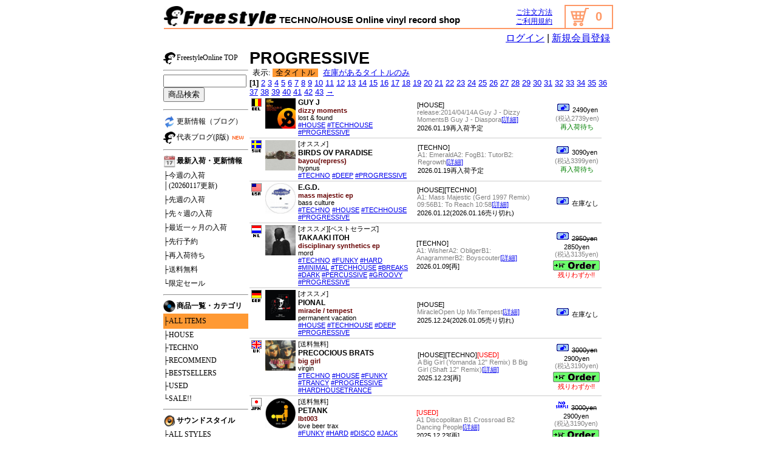

--- FILE ---
content_type: text/html
request_url: https://www.freestyleonline.net/list.php?GENRE=ALL&SUB=PROGRESSIVE
body_size: 111022
content:
<!DOCTYPE HTML PUBLIC "-//W3C//DTD HTML 4.0 Transitional//EN" "http://www.w3.org/TR/REC-html40/frameset.dtd">
<html lang="ja">
<head>
<meta http-equiv="Content-Type" content="text/html; charset=UTF-8">
<meta http-equiv="Content-Script-Type" content="text/javascript">
<script src="https://ajax.googleapis.com/ajax/libs/jquery/1.9.1/jquery.min.js"></script>
<title>ハウス・テクノ レコード通販 名古屋FreestyleOnline</title>

<meta property="og:type" content="article"/>
<meta property="og:title" content="ハウス・テクノ レコード通販 名古屋FreestyleOnline"/>
<meta property="og:description" content="商品一覧ページです。" />
<meta property="og:image" content="https://freestyleonline.net/listen/img/lf013.jpg" />
<meta property="og:image:width" content="250" />
<meta property="og:image:height" content="250" />
<meta property="og:image" content="https://freestyleonline.net/listen/img/hypnus020a.jpg" />
<meta property="og:image:width" content="250" />
<meta property="og:image:height" content="250" />
<meta property="og:image" content="https://freestyleonline.net/listen/img/bcr043t.jpg" />
<meta property="og:image:width" content="250" />
<meta property="og:image:height" content="250" />
<meta property="og:image" content="https://freestyleonline.net/listen/img/mord047.jpg" />
<meta property="og:image:width" content="250" />
<meta property="og:image:height" content="250" />
<meta property="og:image" content="https://freestyleonline.net/listen/img/permvac168-1.jpg" />
<meta property="og:image:width" content="250" />
<meta property="og:image:height" content="250" />
<meta property="og:url" content="https://www.freestyleonline.net/list.php?GENRE=ALL&SUB=PROGRESSIVE" />
<meta property="og:site_name" content="FreestyleOnline"/>
<meta property="fb:app_id" content="995204237267182" />
<meta name="twitter:card" content="summary" />
<meta name="twitter:site" content="@freestyle_bot" />
<meta name="twitter:image" content="https://freestyleonline.net/listen/img/lf013.jpg?20260118170922" />

<link rel="stylesheet" href="./css/list.css" type="text/css">
<script type="text/javascript" src="./tool.js"></script>
<script type="text/javascript" src="./tool_favorite.js"></script>
</head>
<body bgcolor="#ffffff">

<table width="740" cellspacing="0" cellpadding="0" border="0" align="center" style="background-position: left top; background-image: url('./img/header-border.gif');">
<tr>
<td width="560"><a href="https://freestyleonline.net/"><img src="./img/Logomark35x36.jpg" height="33"><img src="./img/Logotxt183x30.jpg" height="25"></a><span style="position: relative; left: 5px; top: -5px; font-family: Verdana, Arial, Helvetica, san-serif; font-weight: bold; font-size: 15px;">TECHNO/HOUSE Online vinyl record shop</span></td>
<td width="100"><span style="position: relative; left: 20px; font-family: 'Hiragino Kaku Gothic ProN', 'ヒラギノ角ゴ ProN W3', Meiryo, メイリオ, Osaka, 'MS PGothic', arial, helvetica, sans-serif; font-size: 12px; line-height: 15px;"><a href="./howtoorder_v3.htm">ご注文方法</a><br/><a href="./termsofservice_v3.htm">ご利用規約</a></span>
<td width="80">
<p style="position: relative;">
	<a href="javascript:OPEN_CART()" style="text-decoration: none; color: #ff9966;">
  	<img src="./img/shop-cart-v3.gif" alt="カート" />
	<br />
	<span id="header_cart_amount" style="position: absolute; top: 8px; left: 36px; width: 40px; text-align: center; font-family: Verdana, Arial, Helvetica, sans-serif; font-weight: bold; font-size: 20px;">0</span>
	</a>
</p>
</td>
</tr>
</table>

<center>
<table width="740" border="0" cellspacing="0" bordercolor="#ff9933" bgcolor="#ffffff" cellpadding="5" align="center">
<tr><td align="right">
<span class="txt_header">
<a href="./login.php">ログイン</a>&nbsp;|&nbsp;<a href="./ncstm.php">新規会員登録</a></span>
</td></tr>
</table>
</center>

<table border="0" width="740" cellspacing="2" cellpadding="0" align="center">
<tr>

<td width="140" valign="top" align="left" rowspan="2">

<div id="SideMenu">
<ul>
<li><a href="https://freestyleonline.net/"><img src="./img/icon/top.gif" border="0" class="menus">FreestyleOnline TOP</a></li>
<hr>

<form action="./search2.php" method="GET">
<input type="text" size="15" maxlength="100" name="KW"><br><input type="submit" value="商品検索">
</form>

<hr>
<li><a href="./blog_list.php"><img src="./img/icon/menu-blog.gif" border="0" class="menus">更新情報（ブログ）</a></li>
<li><a href="./blog_ceo_list.php"><img src="./img/icon/top.gif" border="0" class="menus">代表ブログ(β版)<img src="./img/rss_new.gif"></a></li>

<hr>
<li><img src="./img/icon/menu-weekly.gif" class="menus"><b>最新入荷・更新情報</b></li>
<li><a href="./update.php">├今週の入荷<br>│(20260117更新)</a></li>
<li><a href="./update.php?WNO=1">├先週の入荷</a></li>
<li><a href="./update.php?WNO=2">├先々週の入荷</a></li>
<li><a href="./update.php?WNO=3">├最近一ヶ月の入荷</a></li>
<li><a href="./list.php?GENRE=PRE">├先行予約</a></li>
<li><a href="./list.php?GENRE=OOS">├再入荷待ち</a></li>
<li><a href="./list.php?GENRE=FREESHIP">├送料無料</a></li>
<li><a href="./special_sale.php">└限定セール</a></li>

<hr>
<li><img src="./img/icon/menu-category.gif" class="menus"><b>商品一覧・カテゴリ</b></li>
<span class="current">├ALL ITEMS</span>
<li><a href="./list.php?GENRE=HOUSE">├HOUSE</a></li>
<li><a href="./list.php?GENRE=TECHNO">├TECHNO</a></li>
<li><a href="./list.php?GENRE=REC">├RECOMMEND</a></li>
<li><a href="./list.php?GENRE=BS">├BESTSELLERS</a></li>
<li><a href="./list.php?GENRE=USED">├USED</a></li>
<li><a href="./list.php?GENRE=SALE">└SALE!!</a></li>

<hr>
<li><img src="./img/icon/menu-style.gif" class="menus"><b>サウンドスタイル</b></li>
<li><a href="./list.php?GENRE=ALL">├ALL STYLES</a></li><li><a href="./list.php?GENRE=ALL&SUB=FUNKY">├FUNKY</a></li>
<li><a href="./list.php?GENRE=ALL&SUB=HARD">├HARD</a></li>
<li><a href="./list.php?GENRE=ALL&SUB=TRIBAL">├TRIBAL</a></li>
<li><a href="./list.php?GENRE=ALL&SUB=MINIMAL">├MINIMAL</a></li>
<li><a href="./list.php?GENRE=ALL&SUB=SCHRANZ">├SCHRANZ</a></li>
<li><a href="./list.php?GENRE=ALL&SUB=TECHHOUSE">├TECHHOUSE</a></li>
<li><a href="./list.php?GENRE=ALL&SUB=DISCO">├DISCO</a></li>
<li><a href="./list.php?GENRE=ALL&SUB=ACID">├ACID</a></li>
<li><a href="./list.php?GENRE=ALL&SUB=ELECTRO">├ELECTRO</a></li>
<li><a href="./list.php?GENRE=ALL&SUB=BREAKS">├BREAKS</a></li>
<li><a href="./list.php?GENRE=ALL&SUB=RAVY">├RAVY</a></li>
<li><a href="./list.php?GENRE=ALL&SUB=JACK">├JACK</a></li>
<li><a href="./list.php?GENRE=ALL&SUB=DETROIT">├DETROIT</a></li>
<li><a href="./list.php?GENRE=ALL&SUB=DARK">├DARK</a></li>
<li><a href="./list.php?GENRE=ALL&SUB=DEEP">├DEEP</a></li>
<li><a href="./list.php?GENRE=ALL&SUB=PERCUSSIVE">├PERCUSSIVE</a></li>
<li><a href="./list.php?GENRE=ALL&SUB=GROOVY">├GROOVY</a></li>
<li><a href="./list.php?GENRE=ALL&SUB=TRANCY">├TRANCY</a></li>
<span class="current">├PROGRESSIVE</span>
<li><a href="./list.php?GENRE=ALL&SUB=LATIN">├LATIN</a></li>
<li><a href="./list.php?GENRE=ALL&SUB=BANGIN">├BANGIN</a></li>
<li><a href="./list.php?GENRE=ALL&SUB=CHICAGO">├CHICAGO</a></li>
<li><a href="./list.php?GENRE=ALL&SUB=PIANO">├PIANO</a></li>
<li><a href="./list.php?GENRE=ALL&SUB=VOCAL">├VOCAL</a></li>
<li><a href="./list.php?GENRE=ALL&SUB=JAZZY">├JAZZY</a></li>
<li><a href="./list.php?GENRE=ALL&SUB=MOODY">├MOODY</a></li>
<li><a href="./list.php?GENRE=ALL&SUB=UPLIFTING">├UPLIFTING</a></li>
<li><a href="./list.php?GENRE=ALL&SUB=HARDHOUSE/TRANCE">├HARDHOUSE/TRANCE</a></li>
<li><a href="./list.php?GENRE=ALL&SUB=SUF">├SUF</a></li>
<li><a href="./list.php?GENRE=ALL&SUB=HARDCORE">└HARDCORE</a></li>

</ul>

</div>

</td>


<td valign="top">
<span class="txt_current_big">PROGRESSIVE</span><br>

<div style="font-size: 0.8em; margin:0px;">
<span style="padding-left:5px">表示:</span>
<span style="text-decoration:none; padding-left:5px; padding-right:5px; background:#ff9933;">全タイトル</span>
<a style="padding-left:5px; padding-right:5px;" href="./list.php?GENRE=ALL&SUB=PROGRESSIVE&DSP=I">在庫があるタイトルのみ</a>
</div>





<table border="0" width="600" cellspacing="0" cellpadding="0" bordercolor="#ff9933" bgcolor="#ffffff">

	<tr>
		<td valign="bottom" colspan="4">
		<span class="txt_pageif"><b>[1]</b> <a href="./list.php?GENRE=ALL&SUB=PROGRESSIVE&SRT=U&DSP=A&PAGENO=2">2</a> <a href="./list.php?GENRE=ALL&SUB=PROGRESSIVE&SRT=U&DSP=A&PAGENO=3">3</a> <a href="./list.php?GENRE=ALL&SUB=PROGRESSIVE&SRT=U&DSP=A&PAGENO=4">4</a> <a href="./list.php?GENRE=ALL&SUB=PROGRESSIVE&SRT=U&DSP=A&PAGENO=5">5</a> <a href="./list.php?GENRE=ALL&SUB=PROGRESSIVE&SRT=U&DSP=A&PAGENO=6">6</a> <a href="./list.php?GENRE=ALL&SUB=PROGRESSIVE&SRT=U&DSP=A&PAGENO=7">7</a> <a href="./list.php?GENRE=ALL&SUB=PROGRESSIVE&SRT=U&DSP=A&PAGENO=8">8</a> <a href="./list.php?GENRE=ALL&SUB=PROGRESSIVE&SRT=U&DSP=A&PAGENO=9">9</a> <a href="./list.php?GENRE=ALL&SUB=PROGRESSIVE&SRT=U&DSP=A&PAGENO=10">10</a> <a href="./list.php?GENRE=ALL&SUB=PROGRESSIVE&SRT=U&DSP=A&PAGENO=11">11</a> <a href="./list.php?GENRE=ALL&SUB=PROGRESSIVE&SRT=U&DSP=A&PAGENO=12">12</a> <a href="./list.php?GENRE=ALL&SUB=PROGRESSIVE&SRT=U&DSP=A&PAGENO=13">13</a> <a href="./list.php?GENRE=ALL&SUB=PROGRESSIVE&SRT=U&DSP=A&PAGENO=14">14</a> <a href="./list.php?GENRE=ALL&SUB=PROGRESSIVE&SRT=U&DSP=A&PAGENO=15">15</a> <a href="./list.php?GENRE=ALL&SUB=PROGRESSIVE&SRT=U&DSP=A&PAGENO=16">16</a> <a href="./list.php?GENRE=ALL&SUB=PROGRESSIVE&SRT=U&DSP=A&PAGENO=17">17</a> <a href="./list.php?GENRE=ALL&SUB=PROGRESSIVE&SRT=U&DSP=A&PAGENO=18">18</a> <a href="./list.php?GENRE=ALL&SUB=PROGRESSIVE&SRT=U&DSP=A&PAGENO=19">19</a> <a href="./list.php?GENRE=ALL&SUB=PROGRESSIVE&SRT=U&DSP=A&PAGENO=20">20</a> <a href="./list.php?GENRE=ALL&SUB=PROGRESSIVE&SRT=U&DSP=A&PAGENO=21">21</a> <a href="./list.php?GENRE=ALL&SUB=PROGRESSIVE&SRT=U&DSP=A&PAGENO=22">22</a> <a href="./list.php?GENRE=ALL&SUB=PROGRESSIVE&SRT=U&DSP=A&PAGENO=23">23</a> <a href="./list.php?GENRE=ALL&SUB=PROGRESSIVE&SRT=U&DSP=A&PAGENO=24">24</a> <a href="./list.php?GENRE=ALL&SUB=PROGRESSIVE&SRT=U&DSP=A&PAGENO=25">25</a> <a href="./list.php?GENRE=ALL&SUB=PROGRESSIVE&SRT=U&DSP=A&PAGENO=26">26</a> <a href="./list.php?GENRE=ALL&SUB=PROGRESSIVE&SRT=U&DSP=A&PAGENO=27">27</a> <a href="./list.php?GENRE=ALL&SUB=PROGRESSIVE&SRT=U&DSP=A&PAGENO=28">28</a> <a href="./list.php?GENRE=ALL&SUB=PROGRESSIVE&SRT=U&DSP=A&PAGENO=29">29</a> <a href="./list.php?GENRE=ALL&SUB=PROGRESSIVE&SRT=U&DSP=A&PAGENO=30">30</a> <a href="./list.php?GENRE=ALL&SUB=PROGRESSIVE&SRT=U&DSP=A&PAGENO=31">31</a> <a href="./list.php?GENRE=ALL&SUB=PROGRESSIVE&SRT=U&DSP=A&PAGENO=32">32</a> <a href="./list.php?GENRE=ALL&SUB=PROGRESSIVE&SRT=U&DSP=A&PAGENO=33">33</a> <a href="./list.php?GENRE=ALL&SUB=PROGRESSIVE&SRT=U&DSP=A&PAGENO=34">34</a> <a href="./list.php?GENRE=ALL&SUB=PROGRESSIVE&SRT=U&DSP=A&PAGENO=35">35</a> <a href="./list.php?GENRE=ALL&SUB=PROGRESSIVE&SRT=U&DSP=A&PAGENO=36">36</a> <a href="./list.php?GENRE=ALL&SUB=PROGRESSIVE&SRT=U&DSP=A&PAGENO=37">37</a> <a href="./list.php?GENRE=ALL&SUB=PROGRESSIVE&SRT=U&DSP=A&PAGENO=38">38</a> <a href="./list.php?GENRE=ALL&SUB=PROGRESSIVE&SRT=U&DSP=A&PAGENO=39">39</a> <a href="./list.php?GENRE=ALL&SUB=PROGRESSIVE&SRT=U&DSP=A&PAGENO=40">40</a> <a href="./list.php?GENRE=ALL&SUB=PROGRESSIVE&SRT=U&DSP=A&PAGENO=41">41</a> <a href="./list.php?GENRE=ALL&SUB=PROGRESSIVE&SRT=U&DSP=A&PAGENO=42">42</a> <a href="./list.php?GENRE=ALL&SUB=PROGRESSIVE&SRT=U&DSP=A&PAGENO=43">43</a>  <a href="./list.php?GENRE=ALL&SUB=PROGRESSIVE&SRT=U&DSP=A&PAGENO=2">→</a></span>
		</td>
	</tr>

		<tr><td>

	<!-- １タイトルのデータここから -->
	<table>
	<tr>
	<td width="20" valign="top">
		<img width="17" height="20" src="img/flag/BEL.bmp"><br>
		</td>
	<td width="50" valign="top">
	<a href="./detail.php?ITEM_ID=34969"><img width="50" height="50" src="./listen/img/lf013.jpg" border="0" alt="画像クリックで詳細表示。Click to more info."></a>
	</td>
	<td width="200">
		<span class="txt_artist">GUY J</span><br>
	<span class="txt_title">dizzy moments</span><br>
	<span class="txt_label">lost & found</span><br>
	<span class="txt_subgenre"><a href="./search2.php?KW=%23HOUSE">#HOUSE</a> <a href="./search2.php?KW=%23TECHHOUSE">#TECHHOUSE</a> <a href="./search2.php?KW=%23PROGRESSIVE">#PROGRESSIVE</a> </span>	</td>
	<td width="210">
	<span class="txt_label">[HOUSE]</span><br>
		<span class="txt_comment">release:2014/04/14A Guy J - Dizzy MomentsB Guy J - Diaspora<a href="./detail.php?ITEM_ID=34969">[詳細]</a></span><br>
	
	<span class="txt_label">
	
	
		2026.01.19再入荷予定		<br></span>

	
	</td>
	<td width="120" align="center">
						<a href="javascript:OPENLISTEN('./audio/mp3/lf013.mp3')"><img src="./img/mp3.gif" alt="LISTEN MP3" border="0"></a>
																								<span class="txt_price">2490yen</span><br><span class="txt_subgenre">(税込2739yen)</span><br>						<span class="txt_outofstock">再入荷待ち</span>
										</td>
	</tr>
	</table>
	<!-- １タイトルのデータここまで -->
	
	<!-- 罫線ここから -->
	<table border="0" cellspacing="0" cellpadding="0">
	<tr><td>
	<center><img src="./img/mixupline.gif"></center>
	</td></tr>
	</table>
	<!-- 罫線ここまで -->

	</td></tr>
		<tr><td>

	<!-- １タイトルのデータここから -->
	<table>
	<tr>
	<td width="20" valign="top">
		<img width="17" height="20" src="img/flag/SWE.bmp"><br>
		</td>
	<td width="50" valign="top">
	<a href="./detail.php?ITEM_ID=52693"><img width="50" height="50" src="./listen/img/hypnus020a.jpg" border="0" alt="画像クリックで詳細表示。Click to more info."></a>
	</td>
	<td width="200">
	<span class="txt_label">[オススメ]</span><br>	<span class="txt_artist">BIRDS OV PARADISE</span><br>
	<span class="txt_title">bayou(repress)</span><br>
	<span class="txt_label">hypnus</span><br>
	<span class="txt_subgenre"><a href="./search2.php?KW=%23TECHNO">#TECHNO</a> <a href="./search2.php?KW=%23DEEP">#DEEP</a> <a href="./search2.php?KW=%23PROGRESSIVE">#PROGRESSIVE</a> </span>	</td>
	<td width="210">
	<span class="txt_label">[TECHNO]</span><br>
		<span class="txt_comment">A1:    EmeraldA2:    FogB1:    TutorB2:    Regrowth<a href="./detail.php?ITEM_ID=52693">[詳細]</a></span><br>
	
	<span class="txt_label">
	
	
		2026.01.19再入荷予定		<br></span>

	
	</td>
	<td width="120" align="center">
						<a href="javascript:OPENLISTEN('./audio/mp3/hypnus020a.mp3')"><img src="./img/mp3.gif" alt="LISTEN MP3" border="0"></a>
																								<span class="txt_price">3090yen</span><br><span class="txt_subgenre">(税込3399yen)</span><br>						<span class="txt_outofstock">再入荷待ち</span>
										</td>
	</tr>
	</table>
	<!-- １タイトルのデータここまで -->
	
	<!-- 罫線ここから -->
	<table border="0" cellspacing="0" cellpadding="0">
	<tr><td>
	<center><img src="./img/mixupline.gif"></center>
	</td></tr>
	</table>
	<!-- 罫線ここまで -->

	</td></tr>
		<tr><td>

	<!-- １タイトルのデータここから -->
	<table>
	<tr>
	<td width="20" valign="top">
		<img width="17" height="20" src="img/flag/USA.bmp"><br>
		</td>
	<td width="50" valign="top">
	<a href="./detail.php?ITEM_ID=37942"><img width="50" height="50" src="./listen/img/bcr043t.jpg" border="0" alt="画像クリックで詳細表示。Click to more info."></a>
	</td>
	<td width="200">
		<span class="txt_artist">E.G.D.</span><br>
	<span class="txt_title">mass majestic ep</span><br>
	<span class="txt_label">bass culture</span><br>
	<span class="txt_subgenre"><a href="./search2.php?KW=%23TECHNO">#TECHNO</a> <a href="./search2.php?KW=%23HOUSE">#HOUSE</a> <a href="./search2.php?KW=%23TECHHOUSE">#TECHHOUSE</a> <a href="./search2.php?KW=%23PROGRESSIVE">#PROGRESSIVE</a> </span>	</td>
	<td width="210">
	<span class="txt_label">[HOUSE]</span><span class="txt_label">[TECHNO]</span><br>
		<span class="txt_comment">A1:    Mass Majestic (Gerd 1997 Remix) 09:56B1:    To Reach 10:58<a href="./detail.php?ITEM_ID=37942">[詳細]</a></span><br>
	
	<span class="txt_label">
		2026.01.12(2026.01.16売り切れ)	
	
		<br></span>

	
	</td>
	<td width="120" align="center">
						<a href="javascript:OPENLISTEN('./audio/mp3/bcr043t.mp3')"><img src="./img/mp3.gif" alt="LISTEN MP3" border="0"></a>
																											<span class="txt_notstock">在庫なし</span>
							</td>
	</tr>
	</table>
	<!-- １タイトルのデータここまで -->
	
	<!-- 罫線ここから -->
	<table border="0" cellspacing="0" cellpadding="0">
	<tr><td>
	<center><img src="./img/mixupline.gif"></center>
	</td></tr>
	</table>
	<!-- 罫線ここまで -->

	</td></tr>
		<tr><td>

	<!-- １タイトルのデータここから -->
	<table>
	<tr>
	<td width="20" valign="top">
		<img width="17" height="20" src="img/flag/NL.bmp"><br>
		</td>
	<td width="50" valign="top">
	<a href="./detail.php?ITEM_ID=48935"><img width="50" height="50" src="./listen/img/mord047.jpg" border="0" alt="画像クリックで詳細表示。Click to more info."></a>
	</td>
	<td width="200">
	<span class="txt_label">[オススメ]</span><span class="txt_label">[ベストセラーズ]</span><br>	<span class="txt_artist">TAKAAKI ITOH</span><br>
	<span class="txt_title">disciplinary synthetics ep</span><br>
	<span class="txt_label">mord</span><br>
	<span class="txt_subgenre"><a href="./search2.php?KW=%23TECHNO">#TECHNO</a> <a href="./search2.php?KW=%23FUNKY">#FUNKY</a> <a href="./search2.php?KW=%23HARD">#HARD</a> <a href="./search2.php?KW=%23MINIMAL">#MINIMAL</a> <a href="./search2.php?KW=%23TECHHOUSE">#TECHHOUSE</a> <a href="./search2.php?KW=%23BREAKS">#BREAKS</a> <a href="./search2.php?KW=%23DARK">#DARK</a> <a href="./search2.php?KW=%23PERCUSSIVE">#PERCUSSIVE</a> <a href="./search2.php?KW=%23GROOVY">#GROOVY</a> <a href="./search2.php?KW=%23PROGRESSIVE">#PROGRESSIVE</a> </span>	</td>
	<td width="210">
	<span class="txt_label">[TECHNO]</span><br>
		<span class="txt_comment">A1: WisherA2: ObligerB1: AnagrammerB2: Boyscouter<a href="./detail.php?ITEM_ID=48935">[詳細]</a></span><br>
	
	<span class="txt_label">
		2026.01.09[再]	
	
		<br></span>

	
	</td>
	<td width="120" align="center">
						<a href="javascript:OPENLISTEN('./audio/mp3/mord047.mp3')"><img src="./img/mp3.gif" alt="LISTEN MP3" border="0"></a>
															<span class="txt_price"><del>2950yen</del><br/>2850yen</span><br><span class="txt_subgenre">(税込3135yen)</span><br><a href="javascript:OPENWIN('48935')"><img src="./img/cart-big.gif" alt="ADD TO CART" border="0"></a><br>
																		<span class="txt_leftflag">残りわずか!!</span>
				</td>
	</tr>
	</table>
	<!-- １タイトルのデータここまで -->
	
	<!-- 罫線ここから -->
	<table border="0" cellspacing="0" cellpadding="0">
	<tr><td>
	<center><img src="./img/mixupline.gif"></center>
	</td></tr>
	</table>
	<!-- 罫線ここまで -->

	</td></tr>
		<tr><td>

	<!-- １タイトルのデータここから -->
	<table>
	<tr>
	<td width="20" valign="top">
		<img width="17" height="20" src="img/flag/GER.bmp"><br>
		</td>
	<td width="50" valign="top">
	<a href="./detail.php?ITEM_ID=49587"><img width="50" height="50" src="./listen/img/permvac168-1.jpg" border="0" alt="画像クリックで詳細表示。Click to more info."></a>
	</td>
	<td width="200">
	<span class="txt_label">[オススメ]</span><br>	<span class="txt_artist">PIONAL</span><br>
	<span class="txt_title">miracle / tempest</span><br>
	<span class="txt_label">permanent vacation</span><br>
	<span class="txt_subgenre"><a href="./search2.php?KW=%23HOUSE">#HOUSE</a> <a href="./search2.php?KW=%23TECHHOUSE">#TECHHOUSE</a> <a href="./search2.php?KW=%23DEEP">#DEEP</a> <a href="./search2.php?KW=%23PROGRESSIVE">#PROGRESSIVE</a> </span>	</td>
	<td width="210">
	<span class="txt_label">[HOUSE]</span><br>
		<span class="txt_comment">MiracleOpen Up MixTempest<a href="./detail.php?ITEM_ID=49587">[詳細]</a></span><br>
	
	<span class="txt_label">
		2025.12.24(2026.01.05売り切れ)	
	
		<br></span>

	
	</td>
	<td width="120" align="center">
						<a href="javascript:OPENLISTEN('./audio/mp3/permvac168-1.mp3')"><img src="./img/mp3.gif" alt="LISTEN MP3" border="0"></a>
																											<span class="txt_notstock">在庫なし</span>
							</td>
	</tr>
	</table>
	<!-- １タイトルのデータここまで -->
	
	<!-- 罫線ここから -->
	<table border="0" cellspacing="0" cellpadding="0">
	<tr><td>
	<center><img src="./img/mixupline.gif"></center>
	</td></tr>
	</table>
	<!-- 罫線ここまで -->

	</td></tr>
		<tr><td>

	<!-- １タイトルのデータここから -->
	<table>
	<tr>
	<td width="20" valign="top">
		<img width="17" height="20" src="img/flag/UK.bmp"><br>
		</td>
	<td width="50" valign="top">
	<a href="./detail.php?ITEM_ID=35166"><img width="50" height="50" src="./listen/img/vtst1.jpg" border="0" alt="画像クリックで詳細表示。Click to more info."></a>
	</td>
	<td width="200">
	<span class="txt_label">[送料無料]</span><br>	<span class="txt_artist">PRECOCIOUS BRATS</span><br>
	<span class="txt_title">big girl</span><br>
	<span class="txt_label">virgin</span><br>
	<span class="txt_subgenre"><a href="./search2.php?KW=%23TECHNO">#TECHNO</a> <a href="./search2.php?KW=%23HOUSE">#HOUSE</a> <a href="./search2.php?KW=%23FUNKY">#FUNKY</a> <a href="./search2.php?KW=%23TRANCY">#TRANCY</a> <a href="./search2.php?KW=%23PROGRESSIVE">#PROGRESSIVE</a> <a href="./search2.php?KW=%23HARDHOUSETRANCE">#HARDHOUSETRANCE</a> </span>	</td>
	<td width="210">
	<span class="txt_label">[HOUSE]</span><span class="txt_label">[TECHNO]</span><span class="txt_used">[USED]</span><br>
		<span class="txt_comment">A  Big Girl (Yomanda 12" Remix)   B  Big Girl (Shaft 12" Remix)<a href="./detail.php?ITEM_ID=35166">[詳細]</a></span><br>
	
	<span class="txt_label">
		2025.12.23[再]	
	
		<br></span>

	
	</td>
	<td width="120" align="center">
						<a href="javascript:OPENLISTEN('./audio/mp3/vtst1.mp3')"><img src="./img/mp3.gif" alt="LISTEN MP3" border="0"></a>
															<span class="txt_price"><del>3000yen</del><br/>2900yen</span><br><span class="txt_subgenre">(税込3190yen)</span><br><a href="javascript:OPENWIN('35166')"><img src="./img/cart-big.gif" alt="ADD TO CART" border="0"></a><br>
																		<span class="txt_leftflag">残りわずか!!</span>
				</td>
	</tr>
	</table>
	<!-- １タイトルのデータここまで -->
	
	<!-- 罫線ここから -->
	<table border="0" cellspacing="0" cellpadding="0">
	<tr><td>
	<center><img src="./img/mixupline.gif"></center>
	</td></tr>
	</table>
	<!-- 罫線ここまで -->

	</td></tr>
		<tr><td>

	<!-- １タイトルのデータここから -->
	<table>
	<tr>
	<td width="20" valign="top">
		<img width="17" height="20" src="img/flag/JPN.bmp"><br>
		</td>
	<td width="50" valign="top">
	<a href="./detail.php?ITEM_ID=37466"><img width="50" height="50" src="./listen/img/lbt003.jpg" border="0" alt="画像クリックで詳細表示。Click to more info."></a>
	</td>
	<td width="200">
	<span class="txt_label">[送料無料]</span><br>	<span class="txt_artist">PETANK</span><br>
	<span class="txt_title">lbt003</span><br>
	<span class="txt_label">love beer trax</span><br>
	<span class="txt_subgenre"><a href="./search2.php?KW=%23FUNKY">#FUNKY</a> <a href="./search2.php?KW=%23HARD">#HARD</a> <a href="./search2.php?KW=%23DISCO">#DISCO</a> <a href="./search2.php?KW=%23JACK">#JACK</a> <a href="./search2.php?KW=%23GROOVY">#GROOVY</a> <a href="./search2.php?KW=%23PROGRESSIVE">#PROGRESSIVE</a> <a href="./search2.php?KW=%23BANGIN">#BANGIN</a> <a href="./search2.php?KW=%23UPLIFTING">#UPLIFTING</a> </span>	</td>
	<td width="210">
	<span class="txt_used">[USED]</span><br>
		<span class="txt_comment">A1 Discopolitan    B1 Crossroad    B2 Dancing People<a href="./detail.php?ITEM_ID=37466">[詳細]</a></span><br>
	
	<span class="txt_label">
		2025.12.23[再]	
	
		<br></span>

	
	</td>
	<td width="120" align="center">
												<img src="./img/ra_notyet.gif" alt="RM Not Yet">
									<span class="txt_price"><del>3000yen</del><br/>2900yen</span><br><span class="txt_subgenre">(税込3190yen)</span><br><a href="javascript:OPENWIN('37466')"><img src="./img/cart-big.gif" alt="ADD TO CART" border="0"></a><br>
																		<span class="txt_leftflag">残りわずか!!</span>
				</td>
	</tr>
	</table>
	<!-- １タイトルのデータここまで -->
	
	<!-- 罫線ここから -->
	<table border="0" cellspacing="0" cellpadding="0">
	<tr><td>
	<center><img src="./img/mixupline.gif"></center>
	</td></tr>
	</table>
	<!-- 罫線ここまで -->

	</td></tr>
		<tr><td>

	<!-- １タイトルのデータここから -->
	<table>
	<tr>
	<td width="20" valign="top">
		<img width="17" height="20" src="img/flag/UK.bmp"><br>
		</td>
	<td width="50" valign="top">
	<a href="./detail.php?ITEM_ID=53419"><img width="50" height="50" src="./listen/img/burn02.jpg" border="0" alt="画像クリックで詳細表示。Click to more info."></a>
	</td>
	<td width="200">
		<span class="txt_artist">UNKNOWN</span><br>
	<span class="txt_title">burning up remixes (inc. bawrut / telfort / charles webs</span><br>
	<span class="txt_label">burn</span><br>
	<span class="txt_subgenre"><a href="./search2.php?KW=%23HOUSE">#HOUSE</a> <a href="./search2.php?KW=%23TECHHOUSE">#TECHHOUSE</a> <a href="./search2.php?KW=%23DEEP">#DEEP</a> <a href="./search2.php?KW=%23PROGRESSIVE">#PROGRESSIVE</a> </span>	</td>
	<td width="210">
	<span class="txt_label">[HOUSE]</span><br>
		<span class="txt_comment">A1: Burning Up (Bawrut Remix)A2: Becoming Cyclonic (Telfort Remix)B1: Burning Up (Charl...<a href="./detail.php?ITEM_ID=53419">[詳細]</a></span><br>
	
	<span class="txt_label">
	
	
		2026.02.19再入荷予定		<br></span>

	
	</td>
	<td width="120" align="center">
						<a href="javascript:OPENLISTEN('./audio/mp3/burn02.mp3')"><img src="./img/mp3.gif" alt="LISTEN MP3" border="0"></a>
																								<span class="txt_price">3390yen</span><br><span class="txt_subgenre">(税込3729yen)</span><br>						<span class="txt_outofstock">再入荷待ち</span>
										</td>
	</tr>
	</table>
	<!-- １タイトルのデータここまで -->
	
	<!-- 罫線ここから -->
	<table border="0" cellspacing="0" cellpadding="0">
	<tr><td>
	<center><img src="./img/mixupline.gif"></center>
	</td></tr>
	</table>
	<!-- 罫線ここまで -->

	</td></tr>
		<tr><td>

	<!-- １タイトルのデータここから -->
	<table>
	<tr>
	<td width="20" valign="top">
		<img width="17" height="20" src="img/flag/ITA.bmp"><br>
		</td>
	<td width="50" valign="top">
	<a href="./detail.php?ITEM_ID=50703"><img width="50" height="50" src="./listen/img/artscollective024.jpg" border="0" alt="画像クリックで詳細表示。Click to more info."></a>
	</td>
	<td width="200">
	<span class="txt_label">[オススメ]</span><br>	<span class="txt_artist">INTROVERSION</span><br>
	<span class="txt_title">laika</span><br>
	<span class="txt_label">arts</span><br>
	<span class="txt_subgenre"><a href="./search2.php?KW=%23TECHNO">#TECHNO</a> <a href="./search2.php?KW=%23HARD">#HARD</a> <a href="./search2.php?KW=%23PROGRESSIVE">#PROGRESSIVE</a> <a href="./search2.php?KW=%23BANGIN">#BANGIN</a> </span>	</td>
	<td width="210">
	<span class="txt_label">[TECHNO]</span><br>
		<span class="txt_comment">A1:    LaikaA2:    Altered PerceptionsB1:    ChallengerB2:    Global Killer<a href="./detail.php?ITEM_ID=50703">[詳細]</a></span><br>
	
	<span class="txt_label">
		2025.12.11(2023.05.12売り切れ)	
	
		<br></span>

	
	</td>
	<td width="120" align="center">
						<a href="javascript:OPENLISTEN('./audio/mp3/artscollective024.mp3')"><img src="./img/mp3.gif" alt="LISTEN MP3" border="0"></a>
																											<span class="txt_price">2690yen</span><br><span class="txt_subgenre">(税込2959yen)</span><br>						<span class="txt_notstock">在庫なし</span>
							</td>
	</tr>
	</table>
	<!-- １タイトルのデータここまで -->
	
	<!-- 罫線ここから -->
	<table border="0" cellspacing="0" cellpadding="0">
	<tr><td>
	<center><img src="./img/mixupline.gif"></center>
	</td></tr>
	</table>
	<!-- 罫線ここまで -->

	</td></tr>
		<tr><td>

	<!-- １タイトルのデータここから -->
	<table>
	<tr>
	<td width="20" valign="top">
		<img width="17" height="20" src="img/flag/GER.bmp"><br>
		</td>
	<td width="50" valign="top">
	<a href="./detail.php?ITEM_ID=53626"><img width="50" height="50" src="./listen/img/corlp045.jpg" border="0" alt="画像クリックで詳細表示。Click to more info."></a>
	</td>
	<td width="200">
	<span class="txt_label">[オススメ]</span><br>	<span class="txt_artist">V.A.</span><br>
	<span class="txt_title">dots and pearls 5 (2x12")</span><br>
	<span class="txt_label">cocoon</span><br>
	<span class="txt_subgenre"><a href="./search2.php?KW=%23TECHNO">#TECHNO</a> <a href="./search2.php?KW=%23HOUSE">#HOUSE</a> <a href="./search2.php?KW=%23MINIMAL">#MINIMAL</a> <a href="./search2.php?KW=%23TECHHOUSE">#TECHHOUSE</a> <a href="./search2.php?KW=%23PROGRESSIVE">#PROGRESSIVE</a> </span>	</td>
	<td width="210">
	<span class="txt_label">[HOUSE]</span><span class="txt_label">[TECHNO]</span><br>
		<span class="txt_comment">A1:    Youandme - Claret LossA2:    Florian Hollerith - OhrenzirkusB1:    Quenum - Blue...<a href="./detail.php?ITEM_ID=53626">[詳細]</a></span><br>
	
	<span class="txt_label">
		2025.12.03[再]	
	
		<br></span>

	
	</td>
	<td width="120" align="center">
						<a href="javascript:OPENLISTEN('./audio/mp3/corlp045.mp3')"><img src="./img/mp3.gif" alt="LISTEN MP3" border="0"></a>
															<span class="txt_price"><del>3980yen</del><br/>3880yen</span><br><span class="txt_subgenre">(税込4268yen)</span><br><a href="javascript:OPENWIN('53626')"><img src="./img/cart-big.gif" alt="ADD TO CART" border="0"></a><br>
																		<span class="txt_leftflag">残りわずか!!</span>
				</td>
	</tr>
	</table>
	<!-- １タイトルのデータここまで -->
	
	<!-- 罫線ここから -->
	<table border="0" cellspacing="0" cellpadding="0">
	<tr><td>
	<center><img src="./img/mixupline.gif"></center>
	</td></tr>
	</table>
	<!-- 罫線ここまで -->

	</td></tr>
		<tr><td>

	<!-- １タイトルのデータここから -->
	<table>
	<tr>
	<td width="20" valign="top">
		<img width="17" height="20" src="img/flag/FRA.bmp"><br>
		</td>
	<td width="50" valign="top">
	<a href="./detail.php?ITEM_ID=50426"><img width="50" height="50" src="./listen/img/vaerel002.jpg" border="0" alt="画像クリックで詳細表示。Click to more info."></a>
	</td>
	<td width="200">
	<span class="txt_label">[オススメ]</span><br>	<span class="txt_artist">RAäR</span><br>
	<span class="txt_title">le pendu</span><br>
	<span class="txt_label">vaerel</span><br>
	<span class="txt_subgenre"><a href="./search2.php?KW=%23TECHNO">#TECHNO</a> <a href="./search2.php?KW=%23HARD">#HARD</a> <a href="./search2.php?KW=%23TECHHOUSE">#TECHHOUSE</a> <a href="./search2.php?KW=%23DARK">#DARK</a> <a href="./search2.php?KW=%23DEEP">#DEEP</a> <a href="./search2.php?KW=%23PERCUSSIVE">#PERCUSSIVE</a> <a href="./search2.php?KW=%23PROGRESSIVE">#PROGRESSIVE</a> </span>	</td>
	<td width="210">
	<span class="txt_label">[TECHNO]</span><br>
		<span class="txt_comment">A1:    L'accomplissementA2:    Le Sacrifice MoralB1:    Le Sacrifice PhysiqueB2:    Le ...<a href="./detail.php?ITEM_ID=50426">[詳細]</a></span><br>
	
	<span class="txt_label">
		2025.11.28(2025.11.28売り切れ)	
	
		<br></span>

	
	</td>
	<td width="120" align="center">
						<a href="javascript:OPENLISTEN('./audio/mp3/vaerel002.mp3')"><img src="./img/mp3.gif" alt="LISTEN MP3" border="0"></a>
																											<span class="txt_price">2290yen</span><br><span class="txt_subgenre">(税込2519yen)</span><br>						<span class="txt_notstock">在庫なし</span>
							</td>
	</tr>
	</table>
	<!-- １タイトルのデータここまで -->
	
	<!-- 罫線ここから -->
	<table border="0" cellspacing="0" cellpadding="0">
	<tr><td>
	<center><img src="./img/mixupline.gif"></center>
	</td></tr>
	</table>
	<!-- 罫線ここまで -->

	</td></tr>
		<tr><td>

	<!-- １タイトルのデータここから -->
	<table>
	<tr>
	<td width="20" valign="top">
		<img width="17" height="20" src="img/flag/GER.bmp"><br>
		</td>
	<td width="50" valign="top">
	<a href="./detail.php?ITEM_ID=35611"><img width="50" height="50" src="./listen/img/bwltd004.jpg" border="0" alt="画像クリックで詳細表示。Click to more info."></a>
	</td>
	<td width="200">
		<span class="txt_artist">TH;EN</span><br>
	<span class="txt_title">pajaro ep (purple coloured)</span><br>
	<span class="txt_label">beatwax records</span><br>
	<span class="txt_subgenre"><a href="./search2.php?KW=%23HOUSE">#HOUSE</a> <a href="./search2.php?KW=%23FUNKY">#FUNKY</a> <a href="./search2.php?KW=%23DISCO">#DISCO</a> <a href="./search2.php?KW=%23PROGRESSIVE">#PROGRESSIVE</a> <a href="./search2.php?KW=%23LATIN">#LATIN</a> <a href="./search2.php?KW=%23MOODY">#MOODY</a> </span>	</td>
	<td width="210">
	<span class="txt_label">[HOUSE]</span><br>
		<span class="txt_comment">A1 Pajaro A2 Paloma A3 Pajaro (Matchy & Bott Remix)<a href="./detail.php?ITEM_ID=35611">[詳細]</a></span><br>
	
	<span class="txt_label">
		2025.11.28(2025.11.28売り切れ)	
	
		<br></span>

	
	</td>
	<td width="120" align="center">
						<a href="javascript:OPENLISTEN('./audio/mp3/bwltd004.mp3')"><img src="./img/mp3.gif" alt="LISTEN MP3" border="0"></a>
																											<span class="txt_price">1690yen</span><br><span class="txt_subgenre">(税込1859yen)</span><br>						<span class="txt_notstock">在庫なし</span>
							</td>
	</tr>
	</table>
	<!-- １タイトルのデータここまで -->
	
	<!-- 罫線ここから -->
	<table border="0" cellspacing="0" cellpadding="0">
	<tr><td>
	<center><img src="./img/mixupline.gif"></center>
	</td></tr>
	</table>
	<!-- 罫線ここまで -->

	</td></tr>
		<tr><td>

	<!-- １タイトルのデータここから -->
	<table>
	<tr>
	<td width="20" valign="top">
		<img width="17" height="20" src="img/flag/FRA.bmp"><br>
		</td>
	<td width="50" valign="top">
	<a href="./detail.php?ITEM_ID=49318"><img width="50" height="50" src="./listen/img/afx444.jpg" border="0" alt="画像クリックで詳細表示。Click to more info."></a>
	</td>
	<td width="200">
	<span class="txt_label">[オススメ]</span><br>	<span class="txt_artist">AUTECHRE VS. APHEX TWIN</span><br>
	<span class="txt_title">falling free / four four four</span><br>
	<span class="txt_label">a fistul of wax</span><br>
	<span class="txt_subgenre"><a href="./search2.php?KW=%23TECHNO">#TECHNO</a> <a href="./search2.php?KW=%23PERCUSSIVE">#PERCUSSIVE</a> <a href="./search2.php?KW=%23PROGRESSIVE">#PROGRESSIVE</a> </span>	</td>
	<td width="210">
	<span class="txt_label">[TECHNO]</span><br>
		<span class="txt_comment">A1: Falling FreeB1: Four Four Four<a href="./detail.php?ITEM_ID=49318">[詳細]</a></span><br>
	
	<span class="txt_label">
		2025.11.18(2025.11.18売り切れ)	
	
		<br></span>

	
	</td>
	<td width="120" align="center">
												<img src="./img/ra_notyet.gif" alt="RM Not Yet">
																					<span class="txt_price">3450yen</span><br><span class="txt_subgenre">(税込3795yen)</span><br>						<span class="txt_notstock">在庫なし</span>
							</td>
	</tr>
	</table>
	<!-- １タイトルのデータここまで -->
	
	<!-- 罫線ここから -->
	<table border="0" cellspacing="0" cellpadding="0">
	<tr><td>
	<center><img src="./img/mixupline.gif"></center>
	</td></tr>
	</table>
	<!-- 罫線ここまで -->

	</td></tr>
		<tr><td>

	<!-- １タイトルのデータここから -->
	<table>
	<tr>
	<td width="20" valign="top">
		<img width="17" height="20" src="img/flag/UK.bmp"><br>
		</td>
	<td width="50" valign="top">
	<a href="./detail.php?ITEM_ID=35384"><img width="50" height="50" src="./listen/img/circus033t.jpg" border="0" alt="画像クリックで詳細表示。Click to more info."></a>
	</td>
	<td width="200">
	<span class="txt_label">[送料無料]</span><br>	<span class="txt_artist">REBOOT</span><br>
	<span class="txt_title">samson</span><br>
	<span class="txt_label">circus</span><br>
	<span class="txt_subgenre"><a href="./search2.php?KW=%23TECHNO">#TECHNO</a> <a href="./search2.php?KW=%23HOUSE">#HOUSE</a> <a href="./search2.php?KW=%23FUNKY">#FUNKY</a> <a href="./search2.php?KW=%23TECHHOUSE">#TECHHOUSE</a> <a href="./search2.php?KW=%23PROGRESSIVE">#PROGRESSIVE</a> </span>	</td>
	<td width="210">
	<span class="txt_label">[HOUSE]</span><span class="txt_label">[TECHNO]</span><span class="txt_used">[USED]</span><br>
		<span class="txt_comment">A1 SamsonB1 JadaJadaB2 Samson (Harry Romero Remix)<a href="./detail.php?ITEM_ID=35384">[詳細]</a></span><br>
	
	<span class="txt_label">
		2025.11.18[再]	
	
		<br></span>

	
	</td>
	<td width="120" align="center">
						<a href="javascript:OPENLISTEN('./audio/mp3/circus033t.mp3')"><img src="./img/mp3.gif" alt="LISTEN MP3" border="0"></a>
															<span class="txt_price"><del>2500yen</del><br/>2400yen</span><br><span class="txt_subgenre">(税込2640yen)</span><br><a href="javascript:OPENWIN('35384')"><img src="./img/cart-big.gif" alt="ADD TO CART" border="0"></a><br>
																		<span class="txt_leftflag">残りわずか!!</span>
				</td>
	</tr>
	</table>
	<!-- １タイトルのデータここまで -->
	
	<!-- 罫線ここから -->
	<table border="0" cellspacing="0" cellpadding="0">
	<tr><td>
	<center><img src="./img/mixupline.gif"></center>
	</td></tr>
	</table>
	<!-- 罫線ここまで -->

	</td></tr>
		<tr><td>

	<!-- １タイトルのデータここから -->
	<table>
	<tr>
	<td width="20" valign="top">
		<img width="17" height="20" src="img/flag/GER.bmp"><br>
		</td>
	<td width="50" valign="top">
	<a href="./detail.php?ITEM_ID=39905"><img width="50" height="50" src="./listen/img/offspin032.jpg" border="0" alt="画像クリックで詳細表示。Click to more info."></a>
	</td>
	<td width="200">
		<span class="txt_artist">PAUL URSIN</span><br>
	<span class="txt_title">universe ep</span><br>
	<span class="txt_label">offspin</span><br>
	<span class="txt_subgenre"><a href="./search2.php?KW=%23HOUSE">#HOUSE</a> <a href="./search2.php?KW=%23TECHHOUSE">#TECHHOUSE</a> <a href="./search2.php?KW=%23DEEP">#DEEP</a> <a href="./search2.php?KW=%23PROGRESSIVE">#PROGRESSIVE</a> </span>	</td>
	<td width="210">
	<span class="txt_label">[HOUSE]</span><br>
		<span class="txt_comment">A1:    UniversA2:    ExplorazioneB1:    Passage Feat. Afterwards<a href="./detail.php?ITEM_ID=39905">[詳細]</a></span><br>
	
	<span class="txt_label">
		2025.11.14[再]	
	
		<br></span>

	
	</td>
	<td width="120" align="center">
						<a href="javascript:OPENLISTEN('./audio/mp3/offspin032.mp3')"><img src="./img/mp3.gif" alt="LISTEN MP3" border="0"></a>
															<span class="txt_price"><del>1590yen</del><br/>1490yen</span><br><span class="txt_subgenre">(税込1639yen)</span><br><a href="javascript:OPENWIN('39905')"><img src="./img/cart-big.gif" alt="ADD TO CART" border="0"></a><br>
																		<span class="txt_leftflag">残りわずか!!</span>
				</td>
	</tr>
	</table>
	<!-- １タイトルのデータここまで -->
	
	<!-- 罫線ここから -->
	<table border="0" cellspacing="0" cellpadding="0">
	<tr><td>
	<center><img src="./img/mixupline.gif"></center>
	</td></tr>
	</table>
	<!-- 罫線ここまで -->

	</td></tr>
		<tr><td>

	<!-- １タイトルのデータここから -->
	<table>
	<tr>
	<td width="20" valign="top">
		<img width="17" height="20" src="img/flag/GER.bmp"><br>
		</td>
	<td width="50" valign="top">
	<a href="./detail.php?ITEM_ID=48760"><img width="50" height="50" src="./listen/img/mdr023.jpg" border="0" alt="画像クリックで詳細表示。Click to more info."></a>
	</td>
	<td width="200">
	<span class="txt_label">[オススメ]</span><br>	<span class="txt_artist">RYAN JAMES FORD</span><br>
	<span class="txt_title">alist flirc</span><br>
	<span class="txt_label">marcel dettmann</span><br>
	<span class="txt_subgenre"><a href="./search2.php?KW=%23TECHNO">#TECHNO</a> <a href="./search2.php?KW=%23MINIMAL">#MINIMAL</a> <a href="./search2.php?KW=%23TECHHOUSE">#TECHHOUSE</a> <a href="./search2.php?KW=%23ELECTRO">#ELECTRO</a> <a href="./search2.php?KW=%23DARK">#DARK</a> <a href="./search2.php?KW=%23PROGRESSIVE">#PROGRESSIVE</a> </span>	</td>
	<td width="210">
	<span class="txt_label">[TECHNO]</span><br>
		<span class="txt_comment">1: Alist Flirc2: F5Th3 Zult13: Pegl Shant4: Samenko Wardrobe<a href="./detail.php?ITEM_ID=48760">[詳細]</a></span><br>
	
	<span class="txt_label">
		2025.11.13[再]	
	
		<br></span>

	
	</td>
	<td width="120" align="center">
												<img src="./img/ra_notyet.gif" alt="RM Not Yet">
									<span class="txt_price"><del>2490yen</del><br/>2390yen</span><br><span class="txt_subgenre">(税込2629yen)</span><br><a href="javascript:OPENWIN('48760')"><img src="./img/cart-big.gif" alt="ADD TO CART" border="0"></a><br>
																		<span class="txt_leftflag">残りわずか!!</span>
				</td>
	</tr>
	</table>
	<!-- １タイトルのデータここまで -->
	
	<!-- 罫線ここから -->
	<table border="0" cellspacing="0" cellpadding="0">
	<tr><td>
	<center><img src="./img/mixupline.gif"></center>
	</td></tr>
	</table>
	<!-- 罫線ここまで -->

	</td></tr>
		<tr><td>

	<!-- １タイトルのデータここから -->
	<table>
	<tr>
	<td width="20" valign="top">
		<img width="17" height="20" src="img/flag/SWE.bmp"><br>
		</td>
	<td width="50" valign="top">
	<a href="./detail.php?ITEM_ID=52055"><img width="50" height="50" src="./listen/img/hypnus019.jpg" border="0" alt="画像クリックで詳細表示。Click to more info."></a>
	</td>
	<td width="200">
	<span class="txt_label">[オススメ]</span><br>	<span class="txt_artist">PRIMAL CODE</span><br>
	<span class="txt_title">la via della seta 2x12"(repress)</span><br>
	<span class="txt_label">hypnus records</span><br>
	<span class="txt_subgenre"><a href="./search2.php?KW=%23TECHNO">#TECHNO</a> <a href="./search2.php?KW=%23HOUSE">#HOUSE</a> <a href="./search2.php?KW=%23TECHHOUSE">#TECHHOUSE</a> <a href="./search2.php?KW=%23DEEP">#DEEP</a> <a href="./search2.php?KW=%23PROGRESSIVE">#PROGRESSIVE</a> </span>	</td>
	<td width="210">
	<span class="txt_label">[HOUSE]</span><span class="txt_label">[TECHNO]</span><br>
		<span class="txt_comment">A1:    Annie's DiariesA2:    White RiverB1:    MorganaB2:    VaranasiC1:    Country Of ...<a href="./detail.php?ITEM_ID=52055">[詳細]</a></span><br>
	
	<span class="txt_label">
		2025.09.01(2025.09.04売り切れ)	
	
		<br></span>

	
	</td>
	<td width="120" align="center">
						<a href="javascript:OPENLISTEN('./audio/mp3/hypnus019.mp3')"><img src="./img/mp3.gif" alt="LISTEN MP3" border="0"></a>
																											<span class="txt_notstock">在庫なし</span>
							</td>
	</tr>
	</table>
	<!-- １タイトルのデータここまで -->
	
	<!-- 罫線ここから -->
	<table border="0" cellspacing="0" cellpadding="0">
	<tr><td>
	<center><img src="./img/mixupline.gif"></center>
	</td></tr>
	</table>
	<!-- 罫線ここまで -->

	</td></tr>
		<tr><td>

	<!-- １タイトルのデータここから -->
	<table>
	<tr>
	<td width="20" valign="top">
		<img width="17" height="20" src="img/flag/UK.bmp"><br>
		</td>
	<td width="50" valign="top">
	<a href="./detail.php?ITEM_ID=33722"><img width="50" height="50" src="./listen/img/deli011.jpg" border="0" alt="画像クリックで詳細表示。Click to more info."></a>
	</td>
	<td width="200">
		<span class="txt_artist">SIMIAN MOBILE DISCO & COSMIN TRG</span><br>
	<span class="txt_title">surstromming</span><br>
	<span class="txt_label">delicacies</span><br>
	<span class="txt_subgenre"><a href="./search2.php?KW=%23TECHNO">#TECHNO</a> <a href="./search2.php?KW=%23HOUSE">#HOUSE</a> <a href="./search2.php?KW=%23FUNKY">#FUNKY</a> <a href="./search2.php?KW=%23HARD">#HARD</a> <a href="./search2.php?KW=%23TECHHOUSE">#TECHHOUSE</a> <a href="./search2.php?KW=%23ELECTRO">#ELECTRO</a> <a href="./search2.php?KW=%23DEEP">#DEEP</a> <a href="./search2.php?KW=%23GROOVY">#GROOVY</a> <a href="./search2.php?KW=%23PROGRESSIVE">#PROGRESSIVE</a> </span>	</td>
	<td width="210">
	<span class="txt_label">[HOUSE]</span><span class="txt_label">[TECHNO]</span><br>
		<span class="txt_comment">house/technoA. SurstrommingB. Sannakji<a href="./detail.php?ITEM_ID=33722">[詳細]</a></span><br>
	
	<span class="txt_label">
		2025.08.18[再]	
	
		<br></span>

	
	</td>
	<td width="120" align="center">
						<a href="javascript:OPENLISTEN('./audio/mp3/deli011.mp3')"><img src="./img/mp3.gif" alt="LISTEN MP3" border="0"></a>
															<span class="txt_price"><del>1890yen</del><br/>1790yen</span><br><span class="txt_subgenre">(税込1969yen)</span><br><a href="javascript:OPENWIN('33722')"><img src="./img/cart-big.gif" alt="ADD TO CART" border="0"></a><br>
																		<span class="txt_leftflag">残りわずか!!</span>
				</td>
	</tr>
	</table>
	<!-- １タイトルのデータここまで -->
	
	<!-- 罫線ここから -->
	<table border="0" cellspacing="0" cellpadding="0">
	<tr><td>
	<center><img src="./img/mixupline.gif"></center>
	</td></tr>
	</table>
	<!-- 罫線ここまで -->

	</td></tr>
		<tr><td>

	<!-- １タイトルのデータここから -->
	<table>
	<tr>
	<td width="20" valign="top">
		<img width="17" height="20" src="img/flag/UK.bmp"><br>
		</td>
	<td width="50" valign="top">
	<a href="./detail.php?ITEM_ID=42710"><img width="50" height="50" src="./listen/img/fr213.jpg" border="0" alt="画像クリックで詳細表示。Click to more info."></a>
	</td>
	<td width="200">
	<span class="txt_label">[オススメ]</span><br>	<span class="txt_artist">CLAVIS</span><br>
	<span class="txt_title">alcine(repress)</span><br>
	<span class="txt_label">freerange</span><br>
	<span class="txt_subgenre"><a href="./search2.php?KW=%23TECHHOUSE">#TECHHOUSE</a> <a href="./search2.php?KW=%23DEEP">#DEEP</a> <a href="./search2.php?KW=%23TRANCY">#TRANCY</a> <a href="./search2.php?KW=%23PROGRESSIVE">#PROGRESSIVE</a> <a href="./search2.php?KW=%23UPLIFTING">#UPLIFTING</a> </span>	</td>
	<td width="210">
	<br>
		<span class="txt_comment">A1: AlcineB1: Mangoguls DreamB2: Mangoguls Dub<a href="./detail.php?ITEM_ID=42710">[詳細]</a></span><br>
	
	<span class="txt_label">
		2025.06.30(2025.07.03売り切れ)	
	
		<br></span>

	
	</td>
	<td width="120" align="center">
						<a href="javascript:OPENLISTEN('./audio/mp3/fr213.mp3')"><img src="./img/mp3.gif" alt="LISTEN MP3" border="0"></a>
																											<span class="txt_notstock">在庫なし</span>
							</td>
	</tr>
	</table>
	<!-- １タイトルのデータここまで -->
	
	<!-- 罫線ここから -->
	<table border="0" cellspacing="0" cellpadding="0">
	<tr><td>
	<center><img src="./img/mixupline.gif"></center>
	</td></tr>
	</table>
	<!-- 罫線ここまで -->

	</td></tr>
		<tr><td>

	<!-- １タイトルのデータここから -->
	<table>
	<tr>
	<td width="20" valign="top">
		<img width="17" height="20" src="img/flag/GER.bmp"><br>
		</td>
	<td width="50" valign="top">
	<a href="./detail.php?ITEM_ID=46419"><img width="50" height="50" src="./listen/img/gigolo302v.jpg" border="0" alt="画像クリックで詳細表示。Click to more info."></a>
	</td>
	<td width="200">
	<span class="txt_label">[オススメ]</span><br>	<span class="txt_artist">DJ HELL</span><br>
	<span class="txt_title">zukunftsmusik (2x12")</span><br>
	<span class="txt_label">international deejay gigolo</span><br>
	<span class="txt_subgenre"><a href="./search2.php?KW=%23TECHNO">#TECHNO</a> <a href="./search2.php?KW=%23TECHHOUSE">#TECHHOUSE</a> <a href="./search2.php?KW=%23DISCO">#DISCO</a> <a href="./search2.php?KW=%23ELECTRO">#ELECTRO</a> <a href="./search2.php?KW=%23PROGRESSIVE">#PROGRESSIVE</a> </span>	</td>
	<td width="210">
	<span class="txt_label">[TECHNO]</span><br>
		<span class="txt_comment">A1:    Anything AnytimeA2:    Car, Car, CarA3:    I Want My Future BackB1:    Army Of S...<a href="./detail.php?ITEM_ID=46419">[詳細]</a></span><br>
	
	<span class="txt_label">
		2025.06.02	
	
		<br></span>

	
	</td>
	<td width="120" align="center">
												<img src="./img/ra_notyet.gif" alt="RM Not Yet">
									<span class="txt_price"><del>3090yen</del><br/>2990yen</span><br><span class="txt_subgenre">(税込3289yen)</span><br><a href="javascript:OPENWIN('46419')"><img src="./img/cart-big.gif" alt="ADD TO CART" border="0"></a><br>
																		<span class="txt_leftflag">残りわずか!!</span>
				</td>
	</tr>
	</table>
	<!-- １タイトルのデータここまで -->
	
	<!-- 罫線ここから -->
	<table border="0" cellspacing="0" cellpadding="0">
	<tr><td>
	<center><img src="./img/mixupline.gif"></center>
	</td></tr>
	</table>
	<!-- 罫線ここまで -->

	</td></tr>
		<tr><td>

	<!-- １タイトルのデータここから -->
	<table>
	<tr>
	<td width="20" valign="top">
		<img width="17" height="20" src="img/flag/GER.bmp"><br>
		</td>
	<td width="50" valign="top">
	<a href="./detail.php?ITEM_ID=51394"><img width="50" height="50" src="./listen/img/kling129.jpg" border="0" alt="画像クリックで詳細表示。Click to more info."></a>
	</td>
	<td width="200">
	<span class="txt_label">[オススメ]</span><br>	<span class="txt_artist">NINETOES</span><br>
	<span class="txt_title">5 years of finder</span><br>
	<span class="txt_label">kling klong</span><br>
	<span class="txt_subgenre"><a href="./search2.php?KW=%23HOUSE">#HOUSE</a> <a href="./search2.php?KW=%23TECHHOUSE">#TECHHOUSE</a> <a href="./search2.php?KW=%23PROGRESSIVE">#PROGRESSIVE</a> </span>	</td>
	<td width="210">
	<span class="txt_label">[HOUSE]</span><br>
		<span class="txt_comment">A1:    Carl Cox RemixB1:    Matador Remix<a href="./detail.php?ITEM_ID=51394">[詳細]</a></span><br>
	
	<span class="txt_label">
		2025.05.28(2025.05.28売り切れ)	
	
		<br></span>

	
	</td>
	<td width="120" align="center">
						<a href="javascript:OPENLISTEN('./audio/mp3/kling129.mp3')"><img src="./img/mp3.gif" alt="LISTEN MP3" border="0"></a>
																											<span class="txt_notstock">在庫なし</span>
							</td>
	</tr>
	</table>
	<!-- １タイトルのデータここまで -->
	
	<!-- 罫線ここから -->
	<table border="0" cellspacing="0" cellpadding="0">
	<tr><td>
	<center><img src="./img/mixupline.gif"></center>
	</td></tr>
	</table>
	<!-- 罫線ここまで -->

	</td></tr>
		<tr><td>

	<!-- １タイトルのデータここから -->
	<table>
	<tr>
	<td width="20" valign="top">
		<img width="17" height="20" src="img/flag/GER.bmp"><br>
		</td>
	<td width="50" valign="top">
	<a href="./detail.php?ITEM_ID=42373"><img width="50" height="50" src="./listen/img/ostgutlp20-08.jpg" border="0" alt="画像クリックで詳細表示。Click to more info."></a>
	</td>
	<td width="200">
	<span class="txt_label">[オススメ]</span><br>	<span class="txt_artist">VARIOUS ARTISTS</span><br>
	<span class="txt_title">zehn / acht</span><br>
	<span class="txt_label">ostgut ton</span><br>
	<span class="txt_subgenre"><a href="./search2.php?KW=%23TECHNO">#TECHNO</a> <a href="./search2.php?KW=%23MINIMAL">#MINIMAL</a> <a href="./search2.php?KW=%23TECHHOUSE">#TECHHOUSE</a> <a href="./search2.php?KW=%23DETROIT">#DETROIT</a> <a href="./search2.php?KW=%23DEEP">#DEEP</a> <a href="./search2.php?KW=%23PROGRESSIVE">#PROGRESSIVE</a> </span>	</td>
	<td width="210">
	<span class="txt_label">[TECHNO]</span><br>
		<span class="txt_comment">A1: Din - MonoA2: Fiedel - Probe-806B1: Tobias - Like A Drug<a href="./detail.php?ITEM_ID=42373">[詳細]</a></span><br>
	
	<span class="txt_label">
		2025.05.22(2025.05.22売り切れ)	
	
		<br></span>

	
	</td>
	<td width="120" align="center">
						<a href="javascript:OPENLISTEN('./audio/mp3/ostgutlp20-08.mp3')"><img src="./img/mp3.gif" alt="LISTEN MP3" border="0"></a>
																											<span class="txt_price">2650yen</span><br><span class="txt_subgenre">(税込2915yen)</span><br>						<span class="txt_notstock">在庫なし</span>
							</td>
	</tr>
	</table>
	<!-- １タイトルのデータここまで -->
	
	<!-- 罫線ここから -->
	<table border="0" cellspacing="0" cellpadding="0">
	<tr><td>
	<center><img src="./img/mixupline.gif"></center>
	</td></tr>
	</table>
	<!-- 罫線ここまで -->

	</td></tr>
		<tr><td>

	<!-- １タイトルのデータここから -->
	<table>
	<tr>
	<td width="20" valign="top">
		<img width="17" height="20" src="img/flag/GER.bmp"><br>
		</td>
	<td width="50" valign="top">
	<a href="./detail.php?ITEM_ID=44326"><img width="50" height="50" src="./listen/img/sf001.jpg" border="0" alt="画像クリックで詳細表示。Click to more info."></a>
	</td>
	<td width="200">
	<span class="txt_label">[オススメ]</span><br>	<span class="txt_artist">ANDHIM</span><br>
	<span class="txt_title">tosch ep(ltd repress!!!)</span><br>
	<span class="txt_label">superfriends records</span><br>
	<span class="txt_subgenre"><a href="./search2.php?KW=%23HOUSE">#HOUSE</a> <a href="./search2.php?KW=%23TECHHOUSE">#TECHHOUSE</a> <a href="./search2.php?KW=%23DEEP">#DEEP</a> <a href="./search2.php?KW=%23PROGRESSIVE">#PROGRESSIVE</a> <a href="./search2.php?KW=%23VOCAL">#VOCAL</a> </span>	</td>
	<td width="210">
	<span class="txt_label">[HOUSE]</span><br>
		<span class="txt_comment">re-press!!!A1: Tosch Feat. Piper DavisA2: German WinterB1: MondB2: Horse Society<a href="./detail.php?ITEM_ID=44326">[詳細]</a></span><br>
	
	<span class="txt_label">
		2025.05.22(2025.05.22売り切れ)	
	
		<br></span>

	
	</td>
	<td width="120" align="center">
						<a href="javascript:OPENLISTEN('./audio/mp3/sf001.mp3')"><img src="./img/mp3.gif" alt="LISTEN MP3" border="0"></a>
																											<span class="txt_price">2690yen</span><br><span class="txt_subgenre">(税込2959yen)</span><br>						<span class="txt_notstock">在庫なし</span>
							</td>
	</tr>
	</table>
	<!-- １タイトルのデータここまで -->
	
	<!-- 罫線ここから -->
	<table border="0" cellspacing="0" cellpadding="0">
	<tr><td>
	<center><img src="./img/mixupline.gif"></center>
	</td></tr>
	</table>
	<!-- 罫線ここまで -->

	</td></tr>
		<tr><td>

	<!-- １タイトルのデータここから -->
	<table>
	<tr>
	<td width="20" valign="top">
		<img width="17" height="20" src="img/flag/DNK.bmp"><br>
		</td>
	<td width="50" valign="top">
	<a href="./detail.php?ITEM_ID=43299"><img width="50" height="50" src="./listen/img/nmw091.jpg" border="0" alt="画像クリックで詳細表示。Click to more info."></a>
	</td>
	<td width="200">
	<span class="txt_label">[オススメ]</span><br>	<span class="txt_artist">PAUL URSIN</span><br>
	<span class="txt_title">sinthesis vol. 1</span><br>
	<span class="txt_label">noir</span><br>
	<span class="txt_subgenre"><a href="./search2.php?KW=%23TECHNO">#TECHNO</a> <a href="./search2.php?KW=%23HOUSE">#HOUSE</a> <a href="./search2.php?KW=%23MINIMAL">#MINIMAL</a> <a href="./search2.php?KW=%23TECHHOUSE">#TECHHOUSE</a> <a href="./search2.php?KW=%23DEEP">#DEEP</a> <a href="./search2.php?KW=%23PROGRESSIVE">#PROGRESSIVE</a> <a href="./search2.php?KW=%23UPLIFTING">#UPLIFTING</a> </span>	</td>
	<td width="210">
	<span class="txt_label">[HOUSE]</span><span class="txt_label">[TECHNO]</span><br>
		<span class="txt_comment">A1:    Alley RightA2:    MazeB1:    Acid MondaysB2:    Slow Down<a href="./detail.php?ITEM_ID=43299">[詳細]</a></span><br>
	
	<span class="txt_label">
		2025.05.12(2025.05.18売り切れ)	
	
		<br></span>

	
	</td>
	<td width="120" align="center">
						<a href="javascript:OPENLISTEN('./audio/mp3/nmw091.mp3')"><img src="./img/mp3.gif" alt="LISTEN MP3" border="0"></a>
																											<span class="txt_notstock">在庫なし</span>
							</td>
	</tr>
	</table>
	<!-- １タイトルのデータここまで -->
	
	<!-- 罫線ここから -->
	<table border="0" cellspacing="0" cellpadding="0">
	<tr><td>
	<center><img src="./img/mixupline.gif"></center>
	</td></tr>
	</table>
	<!-- 罫線ここまで -->

	</td></tr>
		<tr><td>

	<!-- １タイトルのデータここから -->
	<table>
	<tr>
	<td width="20" valign="top">
		<img width="17" height="20" src="img/flag/GER.bmp"><br>
		</td>
	<td width="50" valign="top">
	<a href="./detail.php?ITEM_ID=46117"><img width="50" height="50" src="./listen/img/komex97.jpg" border="0" alt="画像クリックで詳細表示。Click to more info."></a>
	</td>
	<td width="200">
		<span class="txt_artist">KöLSCH</span><br>
	<span class="txt_title">speicher 97</span><br>
	<span class="txt_label">kompakt extra</span><br>
	<span class="txt_subgenre"><a href="./search2.php?KW=%23TECHNO">#TECHNO</a> <a href="./search2.php?KW=%23FUNKY">#FUNKY</a> <a href="./search2.php?KW=%23ELECTRO">#ELECTRO</a> <a href="./search2.php?KW=%23PERCUSSIVE">#PERCUSSIVE</a> <a href="./search2.php?KW=%23GROOVY">#GROOVY</a> <a href="./search2.php?KW=%23PROGRESSIVE">#PROGRESSIVE</a> <a href="./search2.php?KW=%23UPLIFTING">#UPLIFTING</a> </span>	</td>
	<td width="210">
	<span class="txt_label">[TECHNO]</span><br>
		<span class="txt_comment">A1: PushB1: Goodbye<a href="./detail.php?ITEM_ID=46117">[詳細]</a></span><br>
	
	<span class="txt_label">
		2025.05.08[再]	
	
		<br></span>

	
	</td>
	<td width="120" align="center">
						<a href="javascript:OPENLISTEN('./audio/mp3/komex97.mp3')"><img src="./img/mp3.gif" alt="LISTEN MP3" border="0"></a>
															<span class="txt_price"><del>2450yen</del><br/>2350yen</span><br><span class="txt_subgenre">(税込2585yen)</span><br><a href="javascript:OPENWIN('46117')"><img src="./img/cart-big.gif" alt="ADD TO CART" border="0"></a><br>
																		<span class="txt_leftflag">残りわずか!!</span>
				</td>
	</tr>
	</table>
	<!-- １タイトルのデータここまで -->
	
	<!-- 罫線ここから -->
	<table border="0" cellspacing="0" cellpadding="0">
	<tr><td>
	<center><img src="./img/mixupline.gif"></center>
	</td></tr>
	</table>
	<!-- 罫線ここまで -->

	</td></tr>
		<tr><td>

	<!-- １タイトルのデータここから -->
	<table>
	<tr>
	<td width="20" valign="top">
		<img width="17" height="20" src="img/flag/GER.bmp"><br>
		</td>
	<td width="50" valign="top">
	<a href="./detail.php?ITEM_ID=45618"><img width="50" height="50" src="./listen/img/komex95.jpg" border="0" alt="画像クリックで詳細表示。Click to more info."></a>
	</td>
	<td width="200">
	<span class="txt_label">[オススメ]</span><br>	<span class="txt_artist">LAURENT GARNIER</span><br>
	<span class="txt_title">speicher 95 - tribute ep</span><br>
	<span class="txt_label">kompakt extra</span><br>
	<span class="txt_subgenre"><a href="./search2.php?KW=%23TECHNO">#TECHNO</a> <a href="./search2.php?KW=%23HOUSE">#HOUSE</a> <a href="./search2.php?KW=%23TECHHOUSE">#TECHHOUSE</a> <a href="./search2.php?KW=%23ELECTRO">#ELECTRO</a> <a href="./search2.php?KW=%23DETROIT">#DETROIT</a> <a href="./search2.php?KW=%23DEEP">#DEEP</a> <a href="./search2.php?KW=%23PROGRESSIVE">#PROGRESSIVE</a> </span>	</td>
	<td width="210">
	<span class="txt_label">[HOUSE]</span><span class="txt_label">[TECHNO]</span><br>
		<span class="txt_comment">A1:    1-4 Doctor C'est ChouetteB1:    From The Crypt To The Astrofloor<a href="./detail.php?ITEM_ID=45618">[詳細]</a></span><br>
	
	<span class="txt_label">
		2025.05.08(2025.05.08売り切れ)	
	
		<br></span>

	
	</td>
	<td width="120" align="center">
						<a href="javascript:OPENLISTEN('./audio/mp3/komex95.mp3')"><img src="./img/mp3.gif" alt="LISTEN MP3" border="0"></a>
																											<span class="txt_price">2450yen</span><br><span class="txt_subgenre">(税込2695yen)</span><br>						<span class="txt_notstock">在庫なし</span>
							</td>
	</tr>
	</table>
	<!-- １タイトルのデータここまで -->
	
	<!-- 罫線ここから -->
	<table border="0" cellspacing="0" cellpadding="0">
	<tr><td>
	<center><img src="./img/mixupline.gif"></center>
	</td></tr>
	</table>
	<!-- 罫線ここまで -->

	</td></tr>
		<tr><td>

	<!-- １タイトルのデータここから -->
	<table>
	<tr>
	<td width="20" valign="top">
		<img width="17" height="20" src="img/flag/GER.bmp"><br>
		</td>
	<td width="50" valign="top">
	<a href="./detail.php?ITEM_ID=36155"><img width="50" height="50" src="./listen/img/killekill21.jpg" border="0" alt="画像クリックで詳細表示。Click to more info."></a>
	</td>
	<td width="200">
		<span class="txt_artist">SKEW&SATIRIST</span><br>
	<span class="txt_title">through the compound eye ep</span><br>
	<span class="txt_label">killekill</span><br>
	<span class="txt_subgenre"><a href="./search2.php?KW=%23TECHNO">#TECHNO</a> <a href="./search2.php?KW=%23FUNKY">#FUNKY</a> <a href="./search2.php?KW=%23MINIMAL">#MINIMAL</a> <a href="./search2.php?KW=%23ACID">#ACID</a> <a href="./search2.php?KW=%23ELECTRO">#ELECTRO</a> <a href="./search2.php?KW=%23JACK">#JACK</a> <a href="./search2.php?KW=%23DARK">#DARK</a> <a href="./search2.php?KW=%23DEEP">#DEEP</a> <a href="./search2.php?KW=%23GROOVY">#GROOVY</a> <a href="./search2.php?KW=%23PROGRESSIVE">#PROGRESSIVE</a> </span>	</td>
	<td width="210">
	<span class="txt_label">[TECHNO]</span><br>
		<span class="txt_comment">A1: Optic ChasmB1: Eaten AliveB2: Morphogenesis<a href="./detail.php?ITEM_ID=36155">[詳細]</a></span><br>
	
	<span class="txt_label">
		2025.04.16[再]	
	
		<br></span>

	
	</td>
	<td width="120" align="center">
						<a href="javascript:OPENLISTEN('./audio/mp3/killekill21.mp3')"><img src="./img/mp3.gif" alt="LISTEN MP3" border="0"></a>
															<span class="txt_price"><del>2390yen</del><br/>2290yen</span><br><span class="txt_subgenre">(税込2519yen)</span><br><a href="javascript:OPENWIN('36155')"><img src="./img/cart-big.gif" alt="ADD TO CART" border="0"></a><br>
																		<span class="txt_leftflag">残りわずか!!</span>
				</td>
	</tr>
	</table>
	<!-- １タイトルのデータここまで -->
	
	<!-- 罫線ここから -->
	<table border="0" cellspacing="0" cellpadding="0">
	<tr><td>
	<center><img src="./img/mixupline.gif"></center>
	</td></tr>
	</table>
	<!-- 罫線ここまで -->

	</td></tr>
		<tr><td>

	<!-- １タイトルのデータここから -->
	<table>
	<tr>
	<td width="20" valign="top">
		<img width="17" height="20" src="img/flag/GER.bmp"><br>
		</td>
	<td width="50" valign="top">
	<a href="./detail.php?ITEM_ID=50777"><img width="50" height="50" src="./listen/img/ostgut112.jpg" border="0" alt="画像クリックで詳細表示。Click to more info."></a>
	</td>
	<td width="200">
	<span class="txt_label">[オススメ]</span><br>	<span class="txt_artist">BARKER</span><br>
	<span class="txt_title">debiasing ep</span><br>
	<span class="txt_label">ostgut ton</span><br>
	<span class="txt_subgenre"><a href="./search2.php?KW=%23TECHNO">#TECHNO</a> <a href="./search2.php?KW=%23TRANCY">#TRANCY</a> <a href="./search2.php?KW=%23PROGRESSIVE">#PROGRESSIVE</a> </span>	</td>
	<td width="210">
	<span class="txt_label">[TECHNO]</span><br>
		<span class="txt_comment">A1: Cascade EffectA2: When Prophecy FailsB1: Look How Hard I've TriedB2: Filter Bubbles<a href="./detail.php?ITEM_ID=50777">[詳細]</a></span><br>
	
	<span class="txt_label">
		2025.03.31(2025.04.01売り切れ)	
	
		<br></span>

	
	</td>
	<td width="120" align="center">
						<a href="javascript:OPENLISTEN('./audio/mp3/ostgut112.mp3')"><img src="./img/mp3.gif" alt="LISTEN MP3" border="0"></a>
																											<span class="txt_price">3190yen</span><br><span class="txt_subgenre">(税込3509yen)</span><br>						<span class="txt_notstock">在庫なし</span>
							</td>
	</tr>
	</table>
	<!-- １タイトルのデータここまで -->
	
	<!-- 罫線ここから -->
	<table border="0" cellspacing="0" cellpadding="0">
	<tr><td>
	<center><img src="./img/mixupline.gif"></center>
	</td></tr>
	</table>
	<!-- 罫線ここまで -->

	</td></tr>
		<tr><td>

	<!-- １タイトルのデータここから -->
	<table>
	<tr>
	<td width="20" valign="top">
		<img width="17" height="20" src="img/flag/GER.bmp"><br>
		</td>
	<td width="50" valign="top">
	<a href="./detail.php?ITEM_ID=53384"><img width="50" height="50" src="./listen/img/al021.jpg" border="0" alt="画像クリックで詳細表示。Click to more info."></a>
	</td>
	<td width="200">
	<span class="txt_label">[オススメ]</span><br>	<span class="txt_artist">AGENTS OF TIME</span><br>
	<span class="txt_title">forest of lies ep</span><br>
	<span class="txt_label">afterlife</span><br>
	<span class="txt_subgenre"><a href="./search2.php?KW=%23TECHNO">#TECHNO</a> <a href="./search2.php?KW=%23HOUSE">#HOUSE</a> <a href="./search2.php?KW=%23TECHHOUSE">#TECHHOUSE</a> <a href="./search2.php?KW=%23DEEP">#DEEP</a> <a href="./search2.php?KW=%23TRANCY">#TRANCY</a> <a href="./search2.php?KW=%23PROGRESSIVE">#PROGRESSIVE</a> </span>	</td>
	<td width="210">
	<span class="txt_label">[HOUSE]</span><span class="txt_label">[TECHNO]</span><br>
		<span class="txt_comment">A1:    Floating TimeA2:    Pro MusicB1:    Dream VisionB2:    Vapor Floor<a href="./detail.php?ITEM_ID=53384">[詳細]</a></span><br>
	
	<span class="txt_label">
		2025.01.13(2025.01.13売り切れ)	
	
		<br></span>

	
	</td>
	<td width="120" align="center">
						<a href="javascript:OPENLISTEN('./audio/mp3/al021.mp3')"><img src="./img/mp3.gif" alt="LISTEN MP3" border="0"></a>
																											<span class="txt_price">2690yen</span><br><span class="txt_subgenre">(税込2959yen)</span><br>						<span class="txt_notstock">在庫なし</span>
							</td>
	</tr>
	</table>
	<!-- １タイトルのデータここまで -->
	
	<!-- 罫線ここから -->
	<table border="0" cellspacing="0" cellpadding="0">
	<tr><td>
	<center><img src="./img/mixupline.gif"></center>
	</td></tr>
	</table>
	<!-- 罫線ここまで -->

	</td></tr>
		<tr><td>

	<!-- １タイトルのデータここから -->
	<table>
	<tr>
	<td width="20" valign="top">
		<img width="17" height="20" src="img/flag/GER.bmp"><br>
		</td>
	<td width="50" valign="top">
	<a href="./detail.php?ITEM_ID=53091"><img width="50" height="50" src="./listen/img/maeve14.jpg" border="0" alt="画像クリックで詳細表示。Click to more info."></a>
	</td>
	<td width="200">
	<span class="txt_label">[オススメ]</span><br>	<span class="txt_artist">CHYMERA</span><br>
	<span class="txt_title">noise tool(repress)</span><br>
	<span class="txt_label">maeve</span><br>
	<span class="txt_subgenre"><a href="./search2.php?KW=%23HOUSE">#HOUSE</a> <a href="./search2.php?KW=%23TECHHOUSE">#TECHHOUSE</a> <a href="./search2.php?KW=%23DEEP">#DEEP</a> <a href="./search2.php?KW=%23PROGRESSIVE">#PROGRESSIVE</a> </span>	</td>
	<td width="210">
	<span class="txt_label">[HOUSE]</span><br>
		<span class="txt_comment">A1:    Noise ToolB1:    1990<a href="./detail.php?ITEM_ID=53091">[詳細]</a></span><br>
	
	<span class="txt_label">
		2025.01.13(2025.01.13売り切れ)	
	
		<br></span>

	
	</td>
	<td width="120" align="center">
						<a href="javascript:OPENLISTEN('./audio/mp3/maeve14.mp3')"><img src="./img/mp3.gif" alt="LISTEN MP3" border="0"></a>
																											<span class="txt_price">2290yen</span><br><span class="txt_subgenre">(税込2519yen)</span><br>						<span class="txt_notstock">在庫なし</span>
							</td>
	</tr>
	</table>
	<!-- １タイトルのデータここまで -->
	
	<!-- 罫線ここから -->
	<table border="0" cellspacing="0" cellpadding="0">
	<tr><td>
	<center><img src="./img/mixupline.gif"></center>
	</td></tr>
	</table>
	<!-- 罫線ここまで -->

	</td></tr>
		<tr><td>

	<!-- １タイトルのデータここから -->
	<table>
	<tr>
	<td width="20" valign="top">
		<img width="17" height="20" src="img/flag/GER.bmp"><br>
		</td>
	<td width="50" valign="top">
	<a href="./detail.php?ITEM_ID=51767"><img width="50" height="50" src="./listen/img/km044.jpg" border="0" alt="画像クリックで詳細表示。Click to more info."></a>
	</td>
	<td width="200">
	<span class="txt_label">[オススメ]</span><br>	<span class="txt_artist">ADAM PORT</span><br>
	<span class="txt_title">do you still think of me ep</span><br>
	<span class="txt_label">keinemusik</span><br>
	<span class="txt_subgenre"><a href="./search2.php?KW=%23HOUSE">#HOUSE</a> <a href="./search2.php?KW=%23DEEP">#DEEP</a> <a href="./search2.php?KW=%23PROGRESSIVE">#PROGRESSIVE</a> <a href="./search2.php?KW=%23MOODY">#MOODY</a> </span>	</td>
	<td width="210">
	<span class="txt_label">[HOUSE]</span><br>
		<span class="txt_comment">A1:    Do You Still Think Of MeB1:    Roots Edit<a href="./detail.php?ITEM_ID=51767">[詳細]</a></span><br>
	
	<span class="txt_label">
		2024.12.25(2024.08.16売り切れ)	
	
		<br></span>

	
	</td>
	<td width="120" align="center">
						<a href="javascript:OPENLISTEN('./audio/mp3/km044.mp3')"><img src="./img/mp3.gif" alt="LISTEN MP3" border="0"></a>
																											<span class="txt_notstock">在庫なし</span>
							</td>
	</tr>
	</table>
	<!-- １タイトルのデータここまで -->
	
	<!-- 罫線ここから -->
	<table border="0" cellspacing="0" cellpadding="0">
	<tr><td>
	<center><img src="./img/mixupline.gif"></center>
	</td></tr>
	</table>
	<!-- 罫線ここまで -->

	</td></tr>
		<tr><td>

	<!-- １タイトルのデータここから -->
	<table>
	<tr>
	<td width="20" valign="top">
		<img width="17" height="20" src="img/flag/SWE.bmp"><br>
		</td>
	<td width="50" valign="top">
	<a href="./detail.php?ITEM_ID=44737"><img width="50" height="50" src="./listen/img/dc1641.jpg" border="0" alt="画像クリックで詳細表示。Click to more info."></a>
	</td>
	<td width="200">
	<span class="txt_label">[オススメ]</span><br>	<span class="txt_artist">MOBY</span><br>
	<span class="txt_title">the remixes part 1</span><br>
	<span class="txt_label">drumcode</span><br>
	<span class="txt_subgenre"><a href="./search2.php?KW=%23TECHNO">#TECHNO</a> <a href="./search2.php?KW=%23HARD">#HARD</a> <a href="./search2.php?KW=%23DEEP">#DEEP</a> <a href="./search2.php?KW=%23PROGRESSIVE">#PROGRESSIVE</a> <a href="./search2.php?KW=%23BANGIN">#BANGIN</a> <a href="./search2.php?KW=%23UPLIFTING">#UPLIFTING</a> </span>	</td>
	<td width="210">
	<span class="txt_label">[TECHNO]</span><br>
		<span class="txt_comment">A1:    Porcelain (Luca Agnelli Remix)B1:    Go (Bart Skils Remix)<a href="./detail.php?ITEM_ID=44737">[詳細]</a></span><br>
	
	<span class="txt_label">
		2024.12.23(2024.12.23売り切れ)	
	
		<br></span>

	
	</td>
	<td width="120" align="center">
						<a href="javascript:OPENLISTEN('./audio/mp3/dc1641.mp3')"><img src="./img/mp3.gif" alt="LISTEN MP3" border="0"></a>
																											<span class="txt_price">2890yen</span><br><span class="txt_subgenre">(税込3179yen)</span><br>						<span class="txt_notstock">在庫なし</span>
							</td>
	</tr>
	</table>
	<!-- １タイトルのデータここまで -->
	
	<!-- 罫線ここから -->
	<table border="0" cellspacing="0" cellpadding="0">
	<tr><td>
	<center><img src="./img/mixupline.gif"></center>
	</td></tr>
	</table>
	<!-- 罫線ここまで -->

	</td></tr>
		<tr><td>

	<!-- １タイトルのデータここから -->
	<table>
	<tr>
	<td width="20" valign="top">
		<img width="17" height="20" src="img/flag/GER.bmp"><br>
		</td>
	<td width="50" valign="top">
	<a href="./detail.php?ITEM_ID=33513"><img width="50" height="50" src="./listen/img/kling082.jpg" border="0" alt="画像クリックで詳細表示。Click to more info."></a>
	</td>
	<td width="200">
		<span class="txt_artist">RAINER WEICHHOLD AND FRIENDS (DIMITRI ANDREAS / NAMITO)</span><br>
	<span class="txt_title">secret kickoff ep</span><br>
	<span class="txt_label">kling klong</span><br>
	<span class="txt_subgenre"><a href="./search2.php?KW=%23HOUSE">#HOUSE</a> <a href="./search2.php?KW=%23FUNKY">#FUNKY</a> <a href="./search2.php?KW=%23MINIMAL">#MINIMAL</a> <a href="./search2.php?KW=%23TECHHOUSE">#TECHHOUSE</a> <a href="./search2.php?KW=%23PROGRESSIVE">#PROGRESSIVE</a> </span>	</td>
	<td width="210">
	<span class="txt_label">[HOUSE]</span><br>
		<span class="txt_comment">A1 | Weichhold & Dimitri Andreas - Secret Drums B1 | Weichhold & Namito - Kickoff Retur...<a href="./detail.php?ITEM_ID=33513">[詳細]</a></span><br>
	
	<span class="txt_label">
		2024.12.10(2024.12.13売り切れ)	
	
		<br></span>

	
	</td>
	<td width="120" align="center">
						<a href="javascript:OPENLISTEN('./audio/mp3/kling082.mp3')"><img src="./img/mp3.gif" alt="LISTEN MP3" border="0"></a>
																											<span class="txt_notstock">在庫なし</span>
							</td>
	</tr>
	</table>
	<!-- １タイトルのデータここまで -->
	
	<!-- 罫線ここから -->
	<table border="0" cellspacing="0" cellpadding="0">
	<tr><td>
	<center><img src="./img/mixupline.gif"></center>
	</td></tr>
	</table>
	<!-- 罫線ここまで -->

	</td></tr>
		<tr><td>

	<!-- １タイトルのデータここから -->
	<table>
	<tr>
	<td width="20" valign="top">
		<img width="17" height="20" src="img/flag/GER.bmp"><br>
		</td>
	<td width="50" valign="top">
	<a href="./detail.php?ITEM_ID=48793"><img width="50" height="50" src="./listen/img/tresor298.jpg" border="0" alt="画像クリックで詳細表示。Click to more info."></a>
	</td>
	<td width="200">
	<span class="txt_label">[オススメ]</span><br>	<span class="txt_artist">JUAN ATKINS & MORITZ VON OSWALD</span><br>
	<span class="txt_title">transport remixed</span><br>
	<span class="txt_label">tresor</span><br>
	<span class="txt_subgenre"><a href="./search2.php?KW=%23TECHNO">#TECHNO</a> <a href="./search2.php?KW=%23FUNKY">#FUNKY</a> <a href="./search2.php?KW=%23ELECTRO">#ELECTRO</a> <a href="./search2.php?KW=%23DETROIT">#DETROIT</a> <a href="./search2.php?KW=%23GROOVY">#GROOVY</a> <a href="./search2.php?KW=%23PROGRESSIVE">#PROGRESSIVE</a> </span>	</td>
	<td width="210">
	<span class="txt_label">[TECHNO]</span><br>
		<span class="txt_comment">A1: Carl Craig Remix 12" EditB1: Carl Craig Remix (Dj Deep & Roman Remix)<a href="./detail.php?ITEM_ID=48793">[詳細]</a></span><br>
	
	<span class="txt_label">
		2024.11.20(2025.01.11売り切れ)	
	
		<br></span>

	
	</td>
	<td width="120" align="center">
						<a href="javascript:OPENLISTEN('./audio/mp3/tresor298.mp3')"><img src="./img/mp3.gif" alt="LISTEN MP3" border="0"></a>
																											<span class="txt_price">2390yen</span><br><span class="txt_subgenre">(税込2629yen)</span><br>						<span class="txt_notstock">在庫なし</span>
							</td>
	</tr>
	</table>
	<!-- １タイトルのデータここまで -->
	
	<!-- 罫線ここから -->
	<table border="0" cellspacing="0" cellpadding="0">
	<tr><td>
	<center><img src="./img/mixupline.gif"></center>
	</td></tr>
	</table>
	<!-- 罫線ここまで -->

	</td></tr>
		<tr><td>

	<!-- １タイトルのデータここから -->
	<table>
	<tr>
	<td width="20" valign="top">
		<img width="17" height="20" src="img/flag/UK.bmp"><br>
		</td>
	<td width="50" valign="top">
	<a href="./detail.php?ITEM_ID=41177"><img width="50" height="50" src="./listen/img/beer001.jpg" border="0" alt="画像クリックで詳細表示。Click to more info."></a>
	</td>
	<td width="200">
	<span class="txt_label">[オススメ]</span><br>	<span class="txt_artist">HNNY / KYODAI</span><br>
	<span class="txt_title">nothing (kyodai remix) / vengo loco</span><br>
	<span class="txt_label">beer</span><br>
	<span class="txt_subgenre"><a href="./search2.php?KW=%23HOUSE">#HOUSE</a> <a href="./search2.php?KW=%23FUNKY">#FUNKY</a> <a href="./search2.php?KW=%23TRIBAL">#TRIBAL</a> <a href="./search2.php?KW=%23ELECTRO">#ELECTRO</a> <a href="./search2.php?KW=%23PERCUSSIVE">#PERCUSSIVE</a> <a href="./search2.php?KW=%23GROOVY">#GROOVY</a> <a href="./search2.php?KW=%23PROGRESSIVE">#PROGRESSIVE</a> <a href="./search2.php?KW=%23LATIN">#LATIN</a> <a href="./search2.php?KW=%23BANGIN">#BANGIN</a> <a href="./search2.php?KW=%23UPLIFTING">#UPLIFTING</a> </span>	</td>
	<td width="210">
	<span class="txt_label">[HOUSE]</span><br>
		<span class="txt_comment">A1: Hnny - Nothing (Kyodai Remix)B1: Kyodai - Vengo Loco<a href="./detail.php?ITEM_ID=41177">[詳細]</a></span><br>
	
	<span class="txt_label">
		2024.11.19(2024.07.02売り切れ)	
	
		<br></span>

	
	</td>
	<td width="120" align="center">
						<a href="javascript:OPENLISTEN('./audio/mp3/beer001.mp3')"><img src="./img/mp3.gif" alt="LISTEN MP3" border="0"></a>
																											<span class="txt_notstock">在庫なし</span>
							</td>
	</tr>
	</table>
	<!-- １タイトルのデータここまで -->
	
	<!-- 罫線ここから -->
	<table border="0" cellspacing="0" cellpadding="0">
	<tr><td>
	<center><img src="./img/mixupline.gif"></center>
	</td></tr>
	</table>
	<!-- 罫線ここまで -->

	</td></tr>
		<tr><td>

	<!-- １タイトルのデータここから -->
	<table>
	<tr>
	<td width="20" valign="top">
		<img width="17" height="20" src="img/flag/GER.bmp"><br>
		</td>
	<td width="50" valign="top">
	<a href="./detail.php?ITEM_ID=52984"><img width="50" height="50" src="./listen/img/strd002.jpg" border="0" alt="画像クリックで詳細表示。Click to more info."></a>
	</td>
	<td width="200">
	<span class="txt_label">[オススメ]</span><br>	<span class="txt_artist">MUNIMUNI & SEELENWALD</span><br>
	<span class="txt_title">missing link</span><br>
	<span class="txt_label">stripped down records</span><br>
	<span class="txt_subgenre"><a href="./search2.php?KW=%23TECHNO">#TECHNO</a> <a href="./search2.php?KW=%23HOUSE">#HOUSE</a> <a href="./search2.php?KW=%23MINIMAL">#MINIMAL</a> <a href="./search2.php?KW=%23TECHHOUSE">#TECHHOUSE</a> <a href="./search2.php?KW=%23TRANCY">#TRANCY</a> <a href="./search2.php?KW=%23PROGRESSIVE">#PROGRESSIVE</a> </span>	</td>
	<td width="210">
	<span class="txt_label">[HOUSE]</span><span class="txt_label">[TECHNO]</span><br>
		<span class="txt_comment">A1: OriginalA2: Sasse RemixB1: Kollektiv Turmstrasse RemixB2: Tiefschwarz Remix<a href="./detail.php?ITEM_ID=52984">[詳細]</a></span><br>
	
	<span class="txt_label">
		2024.09.16(2024.09.16売り切れ)	
	
		<br></span>

	
	</td>
	<td width="120" align="center">
						<a href="javascript:OPENLISTEN('./audio/mp3/strd002.mp3')"><img src="./img/mp3.gif" alt="LISTEN MP3" border="0"></a>
																											<span class="txt_price">2390yen</span><br><span class="txt_subgenre">(税込2629yen)</span><br>						<span class="txt_notstock">在庫なし</span>
							</td>
	</tr>
	</table>
	<!-- １タイトルのデータここまで -->
	
	<!-- 罫線ここから -->
	<table border="0" cellspacing="0" cellpadding="0">
	<tr><td>
	<center><img src="./img/mixupline.gif"></center>
	</td></tr>
	</table>
	<!-- 罫線ここまで -->

	</td></tr>
		<tr><td>

	<!-- １タイトルのデータここから -->
	<table>
	<tr>
	<td width="20" valign="top">
		<img width="17" height="20" src="img/flag/UK.bmp"><br>
		</td>
	<td width="50" valign="top">
	<a href="./detail.php?ITEM_ID=41191"><img width="50" height="50" src="./listen/img/tns018.jpg" border="0" alt="画像クリックで詳細表示。Click to more info."></a>
	</td>
	<td width="200">
		<span class="txt_artist">TREVINO   / SCHATRAX</span><br>
	<span class="txt_title">backtracking(repress)</span><br>
	<span class="txt_label">the nothing special</span><br>
	<span class="txt_subgenre"><a href="./search2.php?KW=%23TECHNO">#TECHNO</a> <a href="./search2.php?KW=%23HOUSE">#HOUSE</a> <a href="./search2.php?KW=%23FUNKY">#FUNKY</a> <a href="./search2.php?KW=%23MINIMAL">#MINIMAL</a> <a href="./search2.php?KW=%23TECHHOUSE">#TECHHOUSE</a> <a href="./search2.php?KW=%23DEEP">#DEEP</a> <a href="./search2.php?KW=%23GROOVY">#GROOVY</a> <a href="./search2.php?KW=%23PROGRESSIVE">#PROGRESSIVE</a> <a href="./search2.php?KW=%23PIANO">#PIANO</a> </span>	</td>
	<td width="210">
	<span class="txt_label">[HOUSE]</span><span class="txt_label">[TECHNO]</span><br>
		<span class="txt_comment">A1: OriginalB1: Schatrax Remix<a href="./detail.php?ITEM_ID=41191">[詳細]</a></span><br>
	
	<span class="txt_label">
		2024.09.16(2024.09.16売り切れ)	
	
		<br></span>

	
	</td>
	<td width="120" align="center">
						<a href="javascript:OPENLISTEN('./audio/mp3/tns018.mp3')"><img src="./img/mp3.gif" alt="LISTEN MP3" border="0"></a>
																											<span class="txt_price">2650yen</span><br><span class="txt_subgenre">(税込2915yen)</span><br>						<span class="txt_notstock">在庫なし</span>
							</td>
	</tr>
	</table>
	<!-- １タイトルのデータここまで -->
	
	<!-- 罫線ここから -->
	<table border="0" cellspacing="0" cellpadding="0">
	<tr><td>
	<center><img src="./img/mixupline.gif"></center>
	</td></tr>
	</table>
	<!-- 罫線ここまで -->

	</td></tr>
		<tr><td>

	<!-- １タイトルのデータここから -->
	<table>
	<tr>
	<td width="20" valign="top">
		<img width="17" height="20" src="img/flag/ITA.bmp"><br>
		</td>
	<td width="50" valign="top">
	<a href="./detail.php?ITEM_ID=20518"><img width="50" height="50" src="./listen/img/ant30.jpg" border="0" alt="画像クリックで詳細表示。Click to more info."></a>
	</td>
	<td width="200">
	<span class="txt_label">[SALE!!]</span><span class="txt_label">[送料無料]</span><br>	<span class="txt_artist">MARK ANTONIO</span><br>
	<span class="txt_title">alone against(sale!!!)</span><br>
	<span class="txt_label">analytic trail</span><br>
	<span class="txt_subgenre"><a href="./search2.php?KW=%23TECHNO">#TECHNO</a> <a href="./search2.php?KW=%23FUNKY">#FUNKY</a> <a href="./search2.php?KW=%23HARD">#HARD</a> <a href="./search2.php?KW=%23MINIMAL">#MINIMAL</a> <a href="./search2.php?KW=%23TECHHOUSE">#TECHHOUSE</a> <a href="./search2.php?KW=%23ACID">#ACID</a> <a href="./search2.php?KW=%23DARK">#DARK</a> <a href="./search2.php?KW=%23DEEP">#DEEP</a> <a href="./search2.php?KW=%23PROGRESSIVE">#PROGRESSIVE</a> </span>	</td>
	<td width="210">
	<span class="txt_label">[TECHNO]</span><br>
		<span class="txt_comment">大人気ANALYTIC TRAIL最新作が久々に登場！30番になるこちらはイタリアFUNKY MINIMALTECHNOシ...<a href="./detail.php?ITEM_ID=20518">[詳細]</a></span><br>
	
	<span class="txt_label">
		2024.09.16(2024.09.20売り切れ)	
	
		<br></span>

	
	</td>
	<td width="120" align="center">
						<a href="javascript:OPENLISTEN('./audio/mp3/ant30.mp3')"><img src="./img/mp3.gif" alt="LISTEN MP3" border="0"></a>
																											<span class="txt_notstock">在庫なし</span>
							</td>
	</tr>
	</table>
	<!-- １タイトルのデータここまで -->
	
	<!-- 罫線ここから -->
	<table border="0" cellspacing="0" cellpadding="0">
	<tr><td>
	<center><img src="./img/mixupline.gif"></center>
	</td></tr>
	</table>
	<!-- 罫線ここまで -->

	</td></tr>
		<tr><td>

	<!-- １タイトルのデータここから -->
	<table>
	<tr>
	<td width="20" valign="top">
		<img width="17" height="20" src="img/flag/FRA.bmp"><br>
		</td>
	<td width="50" valign="top">
	<a href="./detail.php?ITEM_ID=46143"><img width="50" height="50" src="./listen/img/hi15.jpg" border="0" alt="画像クリックで詳細表示。Click to more info."></a>
	</td>
	<td width="200">
	<span class="txt_label">[オススメ]</span><br>	<span class="txt_artist">FRANCK ROGER</span><br>
	<span class="txt_title">ep mr georget remix</span><br>
	<span class="txt_label">home invasion</span><br>
	<span class="txt_subgenre"><a href="./search2.php?KW=%23HOUSE">#HOUSE</a> <a href="./search2.php?KW=%23FUNKY">#FUNKY</a> <a href="./search2.php?KW=%23TRIBAL">#TRIBAL</a> <a href="./search2.php?KW=%23TECHHOUSE">#TECHHOUSE</a> <a href="./search2.php?KW=%23DEEP">#DEEP</a> <a href="./search2.php?KW=%23PERCUSSIVE">#PERCUSSIVE</a> <a href="./search2.php?KW=%23GROOVY">#GROOVY</a> <a href="./search2.php?KW=%23PROGRESSIVE">#PROGRESSIVE</a> </span>	</td>
	<td width="210">
	<span class="txt_label">[HOUSE]</span><br>
		<span class="txt_comment">A1: 809A2: BugzB1: Yabba - Mr Georget Remix<a href="./detail.php?ITEM_ID=46143">[詳細]</a></span><br>
	
	<span class="txt_label">
		2024.07.20(2024.07.20売り切れ)	
	
		<br></span>

	
	</td>
	<td width="120" align="center">
						<a href="javascript:OPENLISTEN('./audio/mp3/hi15.mp3')"><img src="./img/mp3.gif" alt="LISTEN MP3" border="0"></a>
																											<span class="txt_price">2250yen</span><br><span class="txt_subgenre">(税込2475yen)</span><br>						<span class="txt_notstock">在庫なし</span>
							</td>
	</tr>
	</table>
	<!-- １タイトルのデータここまで -->
	
	<!-- 罫線ここから -->
	<table border="0" cellspacing="0" cellpadding="0">
	<tr><td>
	<center><img src="./img/mixupline.gif"></center>
	</td></tr>
	</table>
	<!-- 罫線ここまで -->

	</td></tr>
		<tr><td>

	<!-- １タイトルのデータここから -->
	<table>
	<tr>
	<td width="20" valign="top">
		<img width="17" height="20" src="img/flag/GER.bmp"><br>
		</td>
	<td width="50" valign="top">
	<a href="./detail.php?ITEM_ID=35833"><img width="50" height="50" src="./listen/img/ostgut79.jpg" border="0" alt="画像クリックで詳細表示。Click to more info."></a>
	</td>
	<td width="200">
		<span class="txt_artist">HENRIK SCHWARZ</span><br>
	<span class="txt_title">masse remixes i i i</span><br>
	<span class="txt_label">ostgut ton</span><br>
	<span class="txt_subgenre"><a href="./search2.php?KW=%23TECHNO">#TECHNO</a> <a href="./search2.php?KW=%23HOUSE">#HOUSE</a> <a href="./search2.php?KW=%23TECHHOUSE">#TECHHOUSE</a> <a href="./search2.php?KW=%23DETROIT">#DETROIT</a> <a href="./search2.php?KW=%23DEEP">#DEEP</a> <a href="./search2.php?KW=%23PROGRESSIVE">#PROGRESSIVE</a> </span>	</td>
	<td width="210">
	<span class="txt_label">[HOUSE]</span><span class="txt_label">[TECHNO]</span><br>
		<span class="txt_comment">A1 Lockstep B1 Unknown Touch Two<a href="./detail.php?ITEM_ID=35833">[詳細]</a></span><br>
	
	<span class="txt_label">
		2024.06.25(2024.06.25売り切れ)	
	
		<br></span>

	
	</td>
	<td width="120" align="center">
						<a href="javascript:OPENLISTEN('./audio/mp3/ostgut79.mp3')"><img src="./img/mp3.gif" alt="LISTEN MP3" border="0"></a>
																											<span class="txt_price">2790yen</span><br><span class="txt_subgenre">(税込3069yen)</span><br>						<span class="txt_notstock">在庫なし</span>
							</td>
	</tr>
	</table>
	<!-- １タイトルのデータここまで -->
	
	<!-- 罫線ここから -->
	<table border="0" cellspacing="0" cellpadding="0">
	<tr><td>
	<center><img src="./img/mixupline.gif"></center>
	</td></tr>
	</table>
	<!-- 罫線ここまで -->

	</td></tr>
		<tr><td>

	<!-- １タイトルのデータここから -->
	<table>
	<tr>
	<td width="20" valign="top">
		<img width="17" height="20" src="img/flag/JPN.bmp"><br>
		</td>
	<td width="50" valign="top">
	<a href="./detail.php?ITEM_ID=20007"><img width="50" height="50" src="./listen/img/pad04.jpg" border="0" alt="画像クリックで詳細表示。Click to more info."></a>
	</td>
	<td width="200">
	<span class="txt_label">[SALE!!]</span><br>	<span class="txt_artist">JEBSKI</span><br>
	<span class="txt_title">still / hakuba</span><br>
	<span class="txt_label">panoramic audio domain</span><br>
	<span class="txt_subgenre"><a href="./search2.php?KW=%23TECHNO">#TECHNO</a> <a href="./search2.php?KW=%23HOUSE">#HOUSE</a> <a href="./search2.php?KW=%23HARD">#HARD</a> <a href="./search2.php?KW=%23TECHHOUSE">#TECHHOUSE</a> <a href="./search2.php?KW=%23DETROIT">#DETROIT</a> <a href="./search2.php?KW=%23TRANCY">#TRANCY</a> <a href="./search2.php?KW=%23PROGRESSIVE">#PROGRESSIVE</a> </span>	</td>
	<td width="210">
	<span class="txt_label">[HOUSE]</span><span class="txt_label">[TECHNO]</span><br>
		<span class="txt_comment">JEBSKIさん第4弾シングル！何とADDITIONAL KEYBOARDにLOS HERMANOSからG.MITCHELLを迎えエモ...<a href="./detail.php?ITEM_ID=20007">[詳細]</a></span><br>
	
	<span class="txt_label">
		2024.06.20(2024.06.21売り切れ)	
	
		<br></span>

	
	</td>
	<td width="120" align="center">
						<a href="javascript:OPENLISTEN('./audio/mp3/pad04.mp3')"><img src="./img/mp3.gif" alt="LISTEN MP3" border="0"></a>
																											<span class="txt_notstock">在庫なし</span>
							</td>
	</tr>
	</table>
	<!-- １タイトルのデータここまで -->
	
	<!-- 罫線ここから -->
	<table border="0" cellspacing="0" cellpadding="0">
	<tr><td>
	<center><img src="./img/mixupline.gif"></center>
	</td></tr>
	</table>
	<!-- 罫線ここまで -->

	</td></tr>
		<tr><td>

	<!-- １タイトルのデータここから -->
	<table>
	<tr>
	<td width="20" valign="top">
		<img width="17" height="20" src="img/flag/GER.bmp"><br>
		</td>
	<td width="50" valign="top">
	<a href="./detail.php?ITEM_ID=52443"><img width="50" height="50" src="./listen/img/al018.jpg" border="0" alt="画像クリックで詳細表示。Click to more info."></a>
	</td>
	<td width="200">
	<span class="txt_label">[オススメ]</span><br>	<span class="txt_artist">MATHAME</span><br>
	<span class="txt_title">nothing around us</span><br>
	<span class="txt_label">afterlife</span><br>
	<span class="txt_subgenre"><a href="./search2.php?KW=%23HOUSE">#HOUSE</a> <a href="./search2.php?KW=%23TECHHOUSE">#TECHHOUSE</a> <a href="./search2.php?KW=%23DEEP">#DEEP</a> <a href="./search2.php?KW=%23TRANCY">#TRANCY</a> <a href="./search2.php?KW=%23PROGRESSIVE">#PROGRESSIVE</a> </span>	</td>
	<td width="210">
	<span class="txt_label">[HOUSE]</span><br>
		<span class="txt_comment">A1: Nothing Around Us (With Lyke)B1: 22B2: Fade Into You<a href="./detail.php?ITEM_ID=52443">[詳細]</a></span><br>
	
	<span class="txt_label">
		2024.05.22(2024.05.22売り切れ)	
	
		<br></span>

	
	</td>
	<td width="120" align="center">
						<a href="javascript:OPENLISTEN('./audio/mp3/al018.mp3')"><img src="./img/mp3.gif" alt="LISTEN MP3" border="0"></a>
																											<span class="txt_price">2790yen</span><br><span class="txt_subgenre">(税込3069yen)</span><br>						<span class="txt_notstock">在庫なし</span>
							</td>
	</tr>
	</table>
	<!-- １タイトルのデータここまで -->
	
	<!-- 罫線ここから -->
	<table border="0" cellspacing="0" cellpadding="0">
	<tr><td>
	<center><img src="./img/mixupline.gif"></center>
	</td></tr>
	</table>
	<!-- 罫線ここまで -->

	</td></tr>
		<tr><td>

	<!-- １タイトルのデータここから -->
	<table>
	<tr>
	<td width="20" valign="top">
		<img width="17" height="20" src="img/flag/GER.bmp"><br>
		</td>
	<td width="50" valign="top">
	<a href="./detail.php?ITEM_ID=52967"><img width="50" height="50" src="./listen/img/wgvinyl52.jpg" border="0" alt="画像クリックで詳細表示。Click to more info."></a>
	</td>
	<td width="200">
	<span class="txt_label">[オススメ]</span><br>	<span class="txt_artist">PATRICE BäUMEL / ADANA TWINS</span><br>
	<span class="txt_title">roars remix / aufstand der massen</span><br>
	<span class="txt_label">watergate</span><br>
	<span class="txt_subgenre"><a href="./search2.php?KW=%23HOUSE">#HOUSE</a> <a href="./search2.php?KW=%23TECHHOUSE">#TECHHOUSE</a> <a href="./search2.php?KW=%23PROGRESSIVE">#PROGRESSIVE</a> </span>	</td>
	<td width="210">
	<span class="txt_label">[HOUSE]</span><br>
		<span class="txt_comment">A1: Patrice Bäumel - Roar (Adana Twins Remix)B1: Adana Twins - Aufstand Der Massen<a href="./detail.php?ITEM_ID=52967">[詳細]</a></span><br>
	
	<span class="txt_label">
		2024.05.21(2024.05.21売り切れ)	
	
		<br></span>

	
	</td>
	<td width="120" align="center">
						<a href="javascript:OPENLISTEN('./audio/mp3/wgvinyl52.mp3')"><img src="./img/mp3.gif" alt="LISTEN MP3" border="0"></a>
																											<span class="txt_price">2800yen</span><br><span class="txt_subgenre">(税込3080yen)</span><br>						<span class="txt_notstock">在庫なし</span>
							</td>
	</tr>
	</table>
	<!-- １タイトルのデータここまで -->
	
	<!-- 罫線ここから -->
	<table border="0" cellspacing="0" cellpadding="0">
	<tr><td>
	<center><img src="./img/mixupline.gif"></center>
	</td></tr>
	</table>
	<!-- 罫線ここまで -->

	</td></tr>
		<tr><td>

	<!-- １タイトルのデータここから -->
	<table>
	<tr>
	<td width="20" valign="top">
		<img width="17" height="20" src="img/flag/UK.bmp"><br>
		</td>
	<td width="50" valign="top">
	<a href="./detail.php?ITEM_ID=50698"><img width="50" height="50" src="./listen/img/rskoze01rsd.jpg" border="0" alt="画像クリックで詳細表示。Click to more info."></a>
	</td>
	<td width="200">
	<span class="txt_label">[オススメ]</span><br>	<span class="txt_artist">RADIO SLAVE</span><br>
	<span class="txt_title">rsd 2018*** feel the reverse (dj koze edits)</span><br>
	<span class="txt_label">rekids</span><br>
	<span class="txt_subgenre"><a href="./search2.php?KW=%23TECHNO">#TECHNO</a> <a href="./search2.php?KW=%23HOUSE">#HOUSE</a> <a href="./search2.php?KW=%23TECHHOUSE">#TECHHOUSE</a> <a href="./search2.php?KW=%23JACK">#JACK</a> <a href="./search2.php?KW=%23PROGRESSIVE">#PROGRESSIVE</a> <a href="./search2.php?KW=%23CHICAGO">#CHICAGO</a> </span>	</td>
	<td width="210">
	<span class="txt_label">[HOUSE]</span><span class="txt_label">[TECHNO]</span><br>
		<span class="txt_comment">A1:    Feel The Same (Dj Koze Edit)B1:    Reverse (Dj Koze Edit)<a href="./detail.php?ITEM_ID=50698">[詳細]</a></span><br>
	
	<span class="txt_label">
		2024.05.10(2024.06.17売り切れ)	
	
		<br></span>

	
	</td>
	<td width="120" align="center">
						<a href="javascript:OPENLISTEN('./audio/mp3/rskoze01rsd.mp3')"><img src="./img/mp3.gif" alt="LISTEN MP3" border="0"></a>
																											<span class="txt_notstock">在庫なし</span>
							</td>
	</tr>
	</table>
	<!-- １タイトルのデータここまで -->
	
	<!-- 罫線ここから -->
	<table border="0" cellspacing="0" cellpadding="0">
	<tr><td>
	<center><img src="./img/mixupline.gif"></center>
	</td></tr>
	</table>
	<!-- 罫線ここまで -->

	</td></tr>
		<tr><td>

	<!-- １タイトルのデータここから -->
	<table>
	<tr>
	<td width="20" valign="top">
		<img width="17" height="20" src="img/flag/ITA.bmp"><br>
		</td>
	<td width="50" valign="top">
	<a href="./detail.php?ITEM_ID=18932"><img width="50" height="50" src="./listen/img/antlp001-01.jpg" border="0" alt="画像クリックで詳細表示。Click to more info."></a>
	</td>
	<td width="200">
	<span class="txt_label">[送料無料]</span><br>	<span class="txt_artist">JOSEPH CAPRIATI</span><br>
	<span class="txt_title">save my soul vol.1(sale!!)</span><br>
	<span class="txt_label">analytic trail</span><br>
	<span class="txt_subgenre"><a href="./search2.php?KW=%23TECHNO">#TECHNO</a> <a href="./search2.php?KW=%23HOUSE">#HOUSE</a> <a href="./search2.php?KW=%23FUNKY">#FUNKY</a> <a href="./search2.php?KW=%23MINIMAL">#MINIMAL</a> <a href="./search2.php?KW=%23DARK">#DARK</a> <a href="./search2.php?KW=%23DEEP">#DEEP</a> <a href="./search2.php?KW=%23PROGRESSIVE">#PROGRESSIVE</a> </span>	</td>
	<td width="210">
	<span class="txt_label">[HOUSE]</span><span class="txt_label">[TECHNO]</span><br>
		<span class="txt_comment">いよいよリリースされるJOSEPH CAPRIATIのLP SAMPLER!!!こちらはその3連作の一枚目！いつもよ...<a href="./detail.php?ITEM_ID=18932">[詳細]</a></span><br>
	
	<span class="txt_label">
		2024.04.13(2024.04.22売り切れ)	
	
		<br></span>

	
	</td>
	<td width="120" align="center">
						<a href="javascript:OPENLISTEN('./audio/mp3/antlp001-01.mp3')"><img src="./img/mp3.gif" alt="LISTEN MP3" border="0"></a>
																											<span class="txt_notstock">在庫なし</span>
							</td>
	</tr>
	</table>
	<!-- １タイトルのデータここまで -->
	
	<!-- 罫線ここから -->
	<table border="0" cellspacing="0" cellpadding="0">
	<tr><td>
	<center><img src="./img/mixupline.gif"></center>
	</td></tr>
	</table>
	<!-- 罫線ここまで -->

	</td></tr>
		<tr><td>

	<!-- １タイトルのデータここから -->
	<table>
	<tr>
	<td width="20" valign="top">
		<img width="17" height="20" src="img/flag/NL.bmp"><br>
		</td>
	<td width="50" valign="top">
	<a href="./detail.php?ITEM_ID=45447"><img width="50" height="50" src="./listen/img/alle091.jpg" border="0" alt="画像クリックで詳細表示。Click to more info."></a>
	</td>
	<td width="200">
	<span class="txt_label">[オススメ]</span><br>	<span class="txt_artist">JEWEL KID</span><br>
	<span class="txt_title">alleanza konnekt 07</span><br>
	<span class="txt_label">alleanza music</span><br>
	<span class="txt_subgenre"><a href="./search2.php?KW=%23TECHNO">#TECHNO</a> <a href="./search2.php?KW=%23HARD">#HARD</a> <a href="./search2.php?KW=%23TECHHOUSE">#TECHHOUSE</a> <a href="./search2.php?KW=%23PERCUSSIVE">#PERCUSSIVE</a> <a href="./search2.php?KW=%23GROOVY">#GROOVY</a> <a href="./search2.php?KW=%23PROGRESSIVE">#PROGRESSIVE</a> <a href="./search2.php?KW=%23BANGIN">#BANGIN</a> <a href="./search2.php?KW=%23UPLIFTING">#UPLIFTING</a> </span>	</td>
	<td width="210">
	<span class="txt_label">[TECHNO]</span><br>
		<span class="txt_comment">HARDTECHNO!!!かっこいいです!!!A1:    RejektedB1:    Father Of Angels<a href="./detail.php?ITEM_ID=45447">[詳細]</a></span><br>
	
	<span class="txt_label">
		2024.04.04(2024.08.15売り切れ)	
	
		<br></span>

	
	</td>
	<td width="120" align="center">
						<a href="javascript:OPENLISTEN('./audio/mp3/alle091.mp3')"><img src="./img/mp3.gif" alt="LISTEN MP3" border="0"></a>
																											<span class="txt_notstock">在庫なし</span>
							</td>
	</tr>
	</table>
	<!-- １タイトルのデータここまで -->
	
	<!-- 罫線ここから -->
	<table border="0" cellspacing="0" cellpadding="0">
	<tr><td>
	<center><img src="./img/mixupline.gif"></center>
	</td></tr>
	</table>
	<!-- 罫線ここまで -->

	</td></tr>
		<tr><td>

	<!-- １タイトルのデータここから -->
	<table>
	<tr>
	<td width="20" valign="top">
		<img width="17" height="20" src="img/flag/UK.bmp"><br>
		</td>
	<td width="50" valign="top">
	<a href="./detail.php?ITEM_ID=50885"><img width="50" height="50" src="./listen/img/sport3000.jpg" border="0" alt="画像クリックで詳細表示。Click to more info."></a>
	</td>
	<td width="200">
	<span class="txt_label">[オススメ]</span><br>	<span class="txt_artist">UNKNOWN ARTIST</span><br>
	<span class="txt_title">sport3000</span><br>
	<span class="txt_label">sport is great</span><br>
	<span class="txt_subgenre"><a href="./search2.php?KW=%23TECHNO">#TECHNO</a> <a href="./search2.php?KW=%23HOUSE">#HOUSE</a> <a href="./search2.php?KW=%23ELECTRO">#ELECTRO</a> <a href="./search2.php?KW=%23BREAKS">#BREAKS</a> <a href="./search2.php?KW=%23DEEP">#DEEP</a> <a href="./search2.php?KW=%23PROGRESSIVE">#PROGRESSIVE</a> </span>	</td>
	<td width="210">
	<span class="txt_label">[HOUSE]</span><span class="txt_label">[TECHNO]</span><br>
		<span class="txt_comment">A1:    Hoxton SquareB1:    Stalker<a href="./detail.php?ITEM_ID=50885">[詳細]</a></span><br>
	
	<span class="txt_label">
		2024.04.03[再]	
	
		<br></span>

	
	</td>
	<td width="120" align="center">
						<a href="javascript:OPENLISTEN('./audio/mp3/sport3000.mp3')"><img src="./img/mp3.gif" alt="LISTEN MP3" border="0"></a>
															<span class="txt_price"><del>2000yen</del><br/>1900yen</span><br><span class="txt_subgenre">(税込2090yen)</span><br><a href="javascript:OPENWIN('50885')"><img src="./img/cart-big.gif" alt="ADD TO CART" border="0"></a><br>
																		<span class="txt_leftflag">残りわずか!!</span>
				</td>
	</tr>
	</table>
	<!-- １タイトルのデータここまで -->
	
	<!-- 罫線ここから -->
	<table border="0" cellspacing="0" cellpadding="0">
	<tr><td>
	<center><img src="./img/mixupline.gif"></center>
	</td></tr>
	</table>
	<!-- 罫線ここまで -->

	</td></tr>
		<tr><td>

	<!-- １タイトルのデータここから -->
	<table>
	<tr>
	<td width="20" valign="top">
		<img width="17" height="20" src="img/flag/GER.bmp"><br>
		</td>
	<td width="50" valign="top">
	<a href="./detail.php?ITEM_ID=39645"><img width="50" height="50" src="./listen/img/aa02.jpg" border="0" alt="画像クリックで詳細表示。Click to more info."></a>
	</td>
	<td width="200">
	<span class="txt_label">[オススメ]</span><br>	<span class="txt_artist">SATOSHI TOMIIE</span><br>
	<span class="txt_title">new day album sampler #2</span><br>
	<span class="txt_label">abstract architecture</span><br>
	<span class="txt_subgenre"><a href="./search2.php?KW=%23HOUSE">#HOUSE</a> <a href="./search2.php?KW=%23TECHHOUSE">#TECHHOUSE</a> <a href="./search2.php?KW=%23DEEP">#DEEP</a> <a href="./search2.php?KW=%23PROGRESSIVE">#PROGRESSIVE</a> </span>	</td>
	<td width="210">
	<span class="txt_label">[HOUSE]</span><br>
		<span class="txt_comment">A1: Landscape ( Original - Vinyl Version )A2: Landscape ( Satoshi Tomiie Remix )B1: Lan...<a href="./detail.php?ITEM_ID=39645">[詳細]</a></span><br>
	
	<span class="txt_label">
		2024.03.27(2024.04.18売り切れ)	
	
		<br></span>

	
	</td>
	<td width="120" align="center">
						<a href="javascript:OPENLISTEN('./audio/mp3/aa02.mp3')"><img src="./img/mp3.gif" alt="LISTEN MP3" border="0"></a>
																											<span class="txt_notstock">在庫なし</span>
							</td>
	</tr>
	</table>
	<!-- １タイトルのデータここまで -->
	
	<!-- 罫線ここから -->
	<table border="0" cellspacing="0" cellpadding="0">
	<tr><td>
	<center><img src="./img/mixupline.gif"></center>
	</td></tr>
	</table>
	<!-- 罫線ここまで -->

	</td></tr>
		<tr><td>

	<!-- １タイトルのデータここから -->
	<table>
	<tr>
	<td width="20" valign="top">
		<img width="17" height="20" src="img/flag/UK.bmp"><br>
		</td>
	<td width="50" valign="top">
	<a href="./detail.php?ITEM_ID=46318"><img width="50" height="50" src="./listen/img/chptr005.jpg" border="0" alt="画像クリックで詳細表示。Click to more info."></a>
	</td>
	<td width="200">
	<span class="txt_label">[オススメ]</span><span class="txt_label">[ベストセラーズ]</span><br>	<span class="txt_artist">CHPTR</span><br>
	<span class="txt_title">chptr005</span><br>
	<span class="txt_label">chptr</span><br>
	<span class="txt_subgenre"><a href="./search2.php?KW=%23TECHNO">#TECHNO</a> <a href="./search2.php?KW=%23FUNKY">#FUNKY</a> <a href="./search2.php?KW=%23MINIMAL">#MINIMAL</a> <a href="./search2.php?KW=%23DARK">#DARK</a> <a href="./search2.php?KW=%23DEEP">#DEEP</a> <a href="./search2.php?KW=%23PERCUSSIVE">#PERCUSSIVE</a> <a href="./search2.php?KW=%23GROOVY">#GROOVY</a> <a href="./search2.php?KW=%23PROGRESSIVE">#PROGRESSIVE</a> </span>	</td>
	<td width="210">
	<span class="txt_label">[TECHNO]</span><br>
		<span class="txt_comment">re-press!!!A1: XiiiB1: XivB2: Xv<a href="./detail.php?ITEM_ID=46318">[詳細]</a></span><br>
	
	<span class="txt_label">
		2024.03.11(2025.01.11売り切れ)	
	
		<br></span>

	
	</td>
	<td width="120" align="center">
						<a href="javascript:OPENLISTEN('./audio/mp3/chptr005.mp3')"><img src="./img/mp3.gif" alt="LISTEN MP3" border="0"></a>
																											<span class="txt_notstock">在庫なし</span>
							</td>
	</tr>
	</table>
	<!-- １タイトルのデータここまで -->
	
	<!-- 罫線ここから -->
	<table border="0" cellspacing="0" cellpadding="0">
	<tr><td>
	<center><img src="./img/mixupline.gif"></center>
	</td></tr>
	</table>
	<!-- 罫線ここまで -->

	</td></tr>
		<tr><td>

	<!-- １タイトルのデータここから -->
	<table>
	<tr>
	<td width="20" valign="top">
		<img width="17" height="20" src="img/flag/GER.bmp"><br>
		</td>
	<td width="50" valign="top">
	<a href="./detail.php?ITEM_ID=52703"><img width="50" height="50" src="./listen/img/syst01216.jpg" border="0" alt="画像クリックで詳細表示。Click to more info."></a>
	</td>
	<td width="200">
	<span class="txt_label">[オススメ]</span><br>	<span class="txt_artist">MARC ROMBOY</span><br>
	<span class="txt_title">moonface / zukunft</span><br>
	<span class="txt_label">systematic</span><br>
	<span class="txt_subgenre"><a href="./search2.php?KW=%23TECHNO">#TECHNO</a> <a href="./search2.php?KW=%23HOUSE">#HOUSE</a> <a href="./search2.php?KW=%23TECHHOUSE">#TECHHOUSE</a> <a href="./search2.php?KW=%23PROGRESSIVE">#PROGRESSIVE</a> </span>	</td>
	<td width="210">
	<span class="txt_label">[HOUSE]</span><span class="txt_label">[TECHNO]</span><br>
		<span class="txt_comment">A1: MoonfaceB1: Zukunft<a href="./detail.php?ITEM_ID=52703">[詳細]</a></span><br>
	
	<span class="txt_label">
		2024.03.04[再]	
	
		<br></span>

	
	</td>
	<td width="120" align="center">
						<a href="javascript:OPENLISTEN('./audio/mp3/syst01216.mp3')"><img src="./img/mp3.gif" alt="LISTEN MP3" border="0"></a>
															<span class="txt_price"><del>1890yen</del><br/>1790yen</span><br><span class="txt_subgenre">(税込1969yen)</span><br><a href="javascript:OPENWIN('52703')"><img src="./img/cart-big.gif" alt="ADD TO CART" border="0"></a><br>
																		<span class="txt_leftflag">残りわずか!!</span>
				</td>
	</tr>
	</table>
	<!-- １タイトルのデータここまで -->
	
	<!-- 罫線ここから -->
	<table border="0" cellspacing="0" cellpadding="0">
	<tr><td>
	<center><img src="./img/mixupline.gif"></center>
	</td></tr>
	</table>
	<!-- 罫線ここまで -->

	</td></tr>
	
	<tr>
		<td valign="bottom" colspan="4">
		<span class="txt_pageif"><b>[1]</b> <a href="./list.php?GENRE=ALL&SUB=PROGRESSIVE&SRT=U&DSP=A&PAGENO=2">2</a> <a href="./list.php?GENRE=ALL&SUB=PROGRESSIVE&SRT=U&DSP=A&PAGENO=3">3</a> <a href="./list.php?GENRE=ALL&SUB=PROGRESSIVE&SRT=U&DSP=A&PAGENO=4">4</a> <a href="./list.php?GENRE=ALL&SUB=PROGRESSIVE&SRT=U&DSP=A&PAGENO=5">5</a> <a href="./list.php?GENRE=ALL&SUB=PROGRESSIVE&SRT=U&DSP=A&PAGENO=6">6</a> <a href="./list.php?GENRE=ALL&SUB=PROGRESSIVE&SRT=U&DSP=A&PAGENO=7">7</a> <a href="./list.php?GENRE=ALL&SUB=PROGRESSIVE&SRT=U&DSP=A&PAGENO=8">8</a> <a href="./list.php?GENRE=ALL&SUB=PROGRESSIVE&SRT=U&DSP=A&PAGENO=9">9</a> <a href="./list.php?GENRE=ALL&SUB=PROGRESSIVE&SRT=U&DSP=A&PAGENO=10">10</a> <a href="./list.php?GENRE=ALL&SUB=PROGRESSIVE&SRT=U&DSP=A&PAGENO=11">11</a> <a href="./list.php?GENRE=ALL&SUB=PROGRESSIVE&SRT=U&DSP=A&PAGENO=12">12</a> <a href="./list.php?GENRE=ALL&SUB=PROGRESSIVE&SRT=U&DSP=A&PAGENO=13">13</a> <a href="./list.php?GENRE=ALL&SUB=PROGRESSIVE&SRT=U&DSP=A&PAGENO=14">14</a> <a href="./list.php?GENRE=ALL&SUB=PROGRESSIVE&SRT=U&DSP=A&PAGENO=15">15</a> <a href="./list.php?GENRE=ALL&SUB=PROGRESSIVE&SRT=U&DSP=A&PAGENO=16">16</a> <a href="./list.php?GENRE=ALL&SUB=PROGRESSIVE&SRT=U&DSP=A&PAGENO=17">17</a> <a href="./list.php?GENRE=ALL&SUB=PROGRESSIVE&SRT=U&DSP=A&PAGENO=18">18</a> <a href="./list.php?GENRE=ALL&SUB=PROGRESSIVE&SRT=U&DSP=A&PAGENO=19">19</a> <a href="./list.php?GENRE=ALL&SUB=PROGRESSIVE&SRT=U&DSP=A&PAGENO=20">20</a> <a href="./list.php?GENRE=ALL&SUB=PROGRESSIVE&SRT=U&DSP=A&PAGENO=21">21</a> <a href="./list.php?GENRE=ALL&SUB=PROGRESSIVE&SRT=U&DSP=A&PAGENO=22">22</a> <a href="./list.php?GENRE=ALL&SUB=PROGRESSIVE&SRT=U&DSP=A&PAGENO=23">23</a> <a href="./list.php?GENRE=ALL&SUB=PROGRESSIVE&SRT=U&DSP=A&PAGENO=24">24</a> <a href="./list.php?GENRE=ALL&SUB=PROGRESSIVE&SRT=U&DSP=A&PAGENO=25">25</a> <a href="./list.php?GENRE=ALL&SUB=PROGRESSIVE&SRT=U&DSP=A&PAGENO=26">26</a> <a href="./list.php?GENRE=ALL&SUB=PROGRESSIVE&SRT=U&DSP=A&PAGENO=27">27</a> <a href="./list.php?GENRE=ALL&SUB=PROGRESSIVE&SRT=U&DSP=A&PAGENO=28">28</a> <a href="./list.php?GENRE=ALL&SUB=PROGRESSIVE&SRT=U&DSP=A&PAGENO=29">29</a> <a href="./list.php?GENRE=ALL&SUB=PROGRESSIVE&SRT=U&DSP=A&PAGENO=30">30</a> <a href="./list.php?GENRE=ALL&SUB=PROGRESSIVE&SRT=U&DSP=A&PAGENO=31">31</a> <a href="./list.php?GENRE=ALL&SUB=PROGRESSIVE&SRT=U&DSP=A&PAGENO=32">32</a> <a href="./list.php?GENRE=ALL&SUB=PROGRESSIVE&SRT=U&DSP=A&PAGENO=33">33</a> <a href="./list.php?GENRE=ALL&SUB=PROGRESSIVE&SRT=U&DSP=A&PAGENO=34">34</a> <a href="./list.php?GENRE=ALL&SUB=PROGRESSIVE&SRT=U&DSP=A&PAGENO=35">35</a> <a href="./list.php?GENRE=ALL&SUB=PROGRESSIVE&SRT=U&DSP=A&PAGENO=36">36</a> <a href="./list.php?GENRE=ALL&SUB=PROGRESSIVE&SRT=U&DSP=A&PAGENO=37">37</a> <a href="./list.php?GENRE=ALL&SUB=PROGRESSIVE&SRT=U&DSP=A&PAGENO=38">38</a> <a href="./list.php?GENRE=ALL&SUB=PROGRESSIVE&SRT=U&DSP=A&PAGENO=39">39</a> <a href="./list.php?GENRE=ALL&SUB=PROGRESSIVE&SRT=U&DSP=A&PAGENO=40">40</a> <a href="./list.php?GENRE=ALL&SUB=PROGRESSIVE&SRT=U&DSP=A&PAGENO=41">41</a> <a href="./list.php?GENRE=ALL&SUB=PROGRESSIVE&SRT=U&DSP=A&PAGENO=42">42</a> <a href="./list.php?GENRE=ALL&SUB=PROGRESSIVE&SRT=U&DSP=A&PAGENO=43">43</a>  <a href="./list.php?GENRE=ALL&SUB=PROGRESSIVE&SRT=U&DSP=A&PAGENO=2">→</a></span>
		</td>
	</tr>
</table>

<!-- 最近チェックした商品 -->


<!-- 簡単説明ここから -->
<!-- 簡単説明ここまで -->

</td></tr>
</table>

<table width="740" cellspacing="0" cellpadding="0" align="center">
<tr><td align="center">
<hr>
<span class="txt_header">
<a href="./welcome_v2.htm">初めてのお客様へ</a>&nbsp;|&nbsp;<a href="./howtoorder_v3.htm">ご注文方法</a>&nbsp;|&nbsp;<a href="./termsofservice_v3.htm">ご利用規約/特定商取引に基づく表記</a>&nbsp;|&nbsp;<a href="./contactus_v2.htm">お問い合わせ</a>&nbsp;|&nbsp;<a href="./sitemap_v2.htm">サイトマップ</a><br>
</span>
<span class="txt_footer">
HOUSE(ハウス)・TECHNO(テクノ)の輸入レコード専門店 <a href="https://freestyleonline.net/">レコード通販ショップ FreestyleOnline</a><br/>
有限会社パーフェクトピッチ 古物商許可番号 第541052003600号 愛知県公安委員会許可
</span>
</td></tr>
</table>

</body>
</html>


--- FILE ---
content_type: text/css
request_url: https://www.freestyleonline.net/css/list.css
body_size: 4574
content:
body {
	background-color: #ffffff;
}

.txt_genre {
	COLOR: #000000;
	FONT-FAMILY: Verdana, Arial, Helvetica, sans-serif;
	FONT-SIZE: 12pt;
	FONT-STYLE: normal;
}

.txt_artist {
	COLOR: #000000; FONT-FAMILY: Arial, sans-serif, Verdana, Helvetica; FONT-SIZE: 9pt; FONT-WEIGHT: bold
}

.txt_title {
	COLOR: #660000; FONT-FAMILY: Verdana, Arial, Helvetica, sans-serif; FONT-SIZE: 8pt; FONT-STYLE: normal; FONT-WEIGHT: bold
}

.txt_label {
	COLOR: #000000; FONT-FAMILY: Verdana, Arial, Helvetica, sans-serif; FONT-SIZE: 8pt; FONT-STYLE: normal
}

.txt_price {
	COLOR: #000000; FONT-FAMILY: Verdana, Arial, Helvetica, sans-serif; FONT-SIZE: 8pt; FONT-STYLE: normal
}

.txt_outofstock {
	COLOR: #008000; FONT-FAMILY: Verdana, Arial, Helvetica, sans-serif; FONT-SIZE: 8pt; FONT-STYLE: normal
}

.txt_preorder {
	COLOR: #0000ff; FONT-FAMILY: Verdana, Arial, Helvetica, sans-serif; FONT-SIZE: 8pt; FONT-STYLE: normal
}

.txt_soldout {
	COLOR: #ff0000; FONT-FAMILY: Verdana, Arial, Helvetica, sans-serif; FONT-SIZE: 8pt; FONT-STYLE: normal
}

/* 2016/04/18 add*/
.txt_notstock {
	COLOR: #000000; FONT-FAMILY: Verdana, Arial, Helvetica, sans-serif; FONT-SIZE: 8pt; FONT-STYLE: normal
}

.txt_leftflag {
	COLOR: #ff0000; FONT-FAMILY: Verdana, Arial, Helvetica, sans-serif; FONT-SIZE: 8pt; FONT-STYLE: normal
}

.txt_comment {
	COLOR: #808080; FONT-FAMILY: Verdana, Arial, Helvetica, sans-serif; FONT-SIZE: 8pt; FONT-STYLE: normal
}

.txt_info {
	COLOR: #000000; FONT-FAMILY: Arial, Verdana, Helvetica, sans-serif; FONT-SIZE: 8pt; FONT-STYLE: normal; FONT-WEIGHT: normal
}

.txt_subgenre {
	COLOR: #808080; FONT-FAMILY: Verdana, Arial, Helvetica, sans-serif; FONT-SIZE: 8pt; FONT-STYLE: normal
}

.txt_special_sale {
	padding: 0px 3px 0px 3px;
	background-color: #ff6600;
	COLOR: #ffffff;
	FONT-FAMILY: Verdana, Arial, Helvetica, sans-serif;
	FONT-SIZE: 8pt;
	FONT-STYLE: normal;
}

#SideMenu {
/*height: 30px;*//*���j���[�̍���*/
padding-top: 2px;/*�����㕔�]��*/
padding-bottom: 2px;/*���������]��*/
font-size: 9pt; /**/
}

#SideMenu ul {
margin: 0px;
padding :0px;
list-style-type : none;/*���X�g�X�^�C���͂Ȃ��ɂ���*/
}

#SideMenu .category {
display:block;
text-decoration:none;
padding-top: 5px;/*�����㕔�]��*/
padding-bottom: 5px;/*���������]��*/
/*padding-left: 3px;*/
/*text-align:center;*/
font-weight: normal;
background: #ff9933;/*�{�^���w�i�F*/
color: #000;
}

#SideMenu li {
display:block;
padding-top: 2px;/*�����㕔�]��*/
padding-bottom: 2px;/*���������]��*/
/*padding-left: 3px;*/
/*margin:0;*/
/*float:left;*//*�t���[�g�����Ɏw�肵�ă{�^���������тɂ���*/
}

#SideMenu a {
display:inline-block;
text-decoration:none;
padding-top: 1px;/*�����㕔�]��*/
padding-bottom: 1px;/*���������]��*/
/*padding-left: 2px;*/
width: 140px;/*�e�{�^���̕�*/
/*text-align:center;*/
font-weight: normal;
color: #000;
}

#SideMenu a:hover {/*��������}�E�X�I�[�o�[���̐ݒ�*/
display:inline-block;
/*text-decoration:none;*/
padding-top: 1px;/*�����㕔�]��*/
padding-bottom: 1px;/*���������]��*/
/*padding-left: 2px;*/
/*text-align:center;*/
font-weight: normal;
background: #ff9966;/*�{�^���w�i�F*/
color: #000;
}

#SideMenu .current {/*��������}�E�X�I�[�o�[���̐ݒ�*/
display:block;
text-decoration:none;
padding-top: 5px;/*�����㕔�]��*/
padding-bottom: 5px;/*���������]��*/
/*padding-left: 3px;*/
/*text-align:center;*/
font-weight: normal;
background: #ff9933;/*�{�^���w�i�F*/
color: #000;
}

#SideMenu .title {/*��������}�E�X�I�[�o�[���̐ݒ�*/
display:block;
text-decoration:none;
padding-top: 2px;/*�����㕔�]��*/
padding-bottom: 2px;/*���������]��*/
/*padding-left: 3px;*/
/*text-align:center;*/
font-weight: bold;
color: #000;
}

#SideMenu .genre {
background-color: #ffcc99;
}

.txt_footer {
	COLOR: #000000;
	FONT-FAMILY: Verdana, Arial, Helvetica, sans-serif;
	FONT-SIZE: 10pt;
	FONT-STYLE: normal;
}

/* �y�[�WI/F */
.txt_header {
	COLOR: #000000;
	FONT-FAMILY: Verdana, Arial, Helvetica, sans-serif;
	FONT-SIZE: 12pt;
	FONT-STYLE: normal;
}

/* �y�[�WI/F */
.txt_pageif {
	COLOR: #000000;
	FONT-FAMILY: Verdana, Arial, Helvetica, sans-serif;
	FONT-SIZE: 10pt;
	FONT-STYLE: normal;
}

/* ���ݕ\�����̃y�[�W */
.txt_current_big {
	COLOR: #000000;
	FONT-FAMILY: Verdana, Verdana, Helvetica, sans-serif;
	FONT-SIZE: 20pt;
	FONT-STYLE: normal;
	font-weight: bold
}

.txt_article {
	COLOR: #000000;
	FONT-FAMILY: Verdana, Arial, Helvetica, sans-serif;
	FONT-SIZE: 11pt;
	FONT-STYLE: normal;
}

/*�c�[�i�̂�list.css�̓��e�F��������Ȃ��j*/
.txt_mailorderlist {
	width: 600px;
}

.txt_used {
	COLOR: #ff0000; FONT-FAMILY: Verdana, Arial, Helvetica, sans-serif; FONT-SIZE: 8pt; FONT-STYLE: normal
}

img.menus {
	vertical-align: middle;
	margin: 0px 2px 0px 0px;
}


--- FILE ---
content_type: application/javascript
request_url: https://www.freestyleonline.net/tool_favorite.js
body_size: 982
content:
// お気に入り登録
function REG_FAVORITE(ppcode)
{
	$.getJSON(
		"favorite-ope.php?MODE=R&PPCODE=" + ppcode,
		null,
		function(data, status) {
			if(data.resultCode != 0) {
				if(data.resultCode == 2) {
					alert("このタイトルはお気に入りに登録済です。");
				} else if(data.resultCode == 3) {
					alert("お気に入りがいっぱいでこれ以上登録できません。");
				} else {
					alert("エラー：[" + data.resultCode + "][" + data.message + "]");
				}
			} else {
				alert("お気に入りに追加しました。");
			}
		}
	);
}
// お気に入り削除
function DEL_FAVORITE(ppcode, artist, title)
{
	if(confirm("[ " + artist + " / " + title + " ]を削除します。よろしいですか？") == true) {
		$.getJSON(
			"favorite-ope.php?MODE=D&PPCODE=" + ppcode,
			null,
			function(data, status) {
				if(data.resultCode != 0) {
					alert("エラー：[" + data.resultCode + "][" + data.message + "]");
				} else {
					var url = "./favorite.php";
					window.location.href = url;			
				}
			}
		);	
	}
}

--- FILE ---
content_type: application/javascript
request_url: https://www.freestyleonline.net/tool.js
body_size: 1245
content:
// ショッピングカートを開く
function OPEN_CART()
{
	var url = "cart_v5.php";
	window.location.href = url;

	/*
	WO = window.open(url, "CART", "status=1,toolbar=0,scrollbars=1,resizable=0,width=510,height=500,top=0,left=0");
	WO.focus();
	*/
}
// ショッピングカートへ商品を追加
function OPENWIN(ppcode)
{
	var url = "cart_v5.php?ITEMNO=" + ppcode;
	window.location.href = url;

	/*
	WO = window.open(url, "CART", "toolbar=0,scrollbars=1,resizable=0,width=510,height=500,top=0,left=0");
	WO.focus();
	*/

	/*
	// ITEMNOをPOST送信する時はこのソースを使う
	var url = "./cart_v4.php";
	var form = document.createElement("form");
	form.setAttribute("action", url);
	form.setAttribute("method", "post");
	form.style.display = "none";
	document.body.appendChild(form);

	var input = document.createElement('input');
	input.setAttribute('type', 'hidden');
	input.setAttribute('name', 'ITEMNO');
	input.setAttribute('value', ppcode);
	form.appendChild(input);

	form.submit();
	*/
}
// 試聴
function OPENLISTEN(file)
{
	//var url = "./audio/sample/mp3/" + catno + ".mp3";

	var option = "status=1,toolbar=0,scrollbars=1,resizable=0,width=500,height=200,top=0";
	var left = window.screen.width - 520;
	option = option + ",left=" + left;
	WO = window.open(file, "LISTEN", option);

	WO.focus();
}
